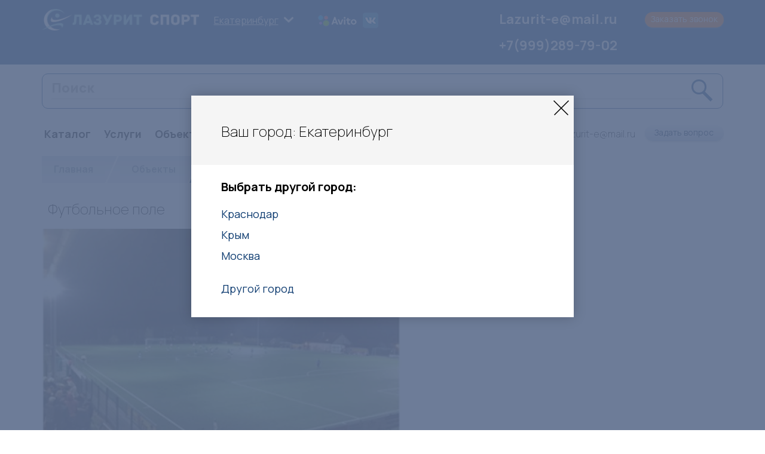

--- FILE ---
content_type: text/html; charset=UTF-8
request_url: https://ekb.lazurit-sport.ru/futbolnoe_pole
body_size: 9074
content:
<!DOCTYPE html>
<html lang="ru">
<head>
    <meta charset="utf-8">
    <meta http-equiv="X-UA-Compatible" content="IE=edge">
    <meta name="viewport" content="width=device-width, initial-scale=1">
   <meta name="author" content="llc POS Holding" />
	<meta name="generator" content="IPOS CMS" />

    <title>Футбольное поле</title>
	<meta name="description" content="Футбольное поле" />
	<meta name="keywords" content="Футбольное поле" />
	
	<script src="https://api-maps.yandex.ru/2.1/?lang=ru_RU" type="text/javascript"></script>
	
	<link href="https://fonts.googleapis.com/css?family=Merriweather:400,700&amp;subset=cyrillic" rel="stylesheet">
	<link href="https://fonts.googleapis.com/css?family=PT+Sans:400,400i,700,700i&amp;subset=cyrillic" rel="stylesheet">
	
    <link href="/css/bootstrap.css" rel="stylesheet">
	<link href="/css/font-awesome.min.css" rel="stylesheet">
	<link href="/css/jquery.fancybox.css" rel="stylesheet">
	<link href="/css/jquery.bxslider.css" rel="stylesheet">
	<link href="/css/material-kit.css" rel="stylesheet">
	<link href="/css/jquery-ui.css" rel="stylesheet">
	<link href="/css/owl.carousel.css" rel="stylesheet">
	<link href="/css/init.css" rel="stylesheet">
	<link href="/css/style.css?v=20220727" rel="stylesheet">
	<meta name="grecaptcha-site-key" content="6LeXCMUUAAAAAEGRsUMdo9IFEESi2pR0q31l-Ddw">
    <!-- HTML5 Shim and Respond.js IE8 support of HTML5 elements and media queries -->
    <!-- WARNING: Respond.js doesn't work if you view the page via file:// -->
    <!--[if lt IE 9]>
        <script src="https://oss.maxcdn.com/libs/html5shiv/3.7.0/html5shiv.js"></script>
        <script src="https://oss.maxcdn.com/libs/respond.js/1.4.2/respond.min.js"></script>
    <![endif]-->
	<script src="https://www.google.com/recaptcha/api.js?render=6LeXCMUUAAAAAEGRsUMdo9IFEESi2pR0q31l-Ddw"></script>
	<!-- jQuery Version 1.11.1 -->
    <script src="https://ajax.googleapis.com/ajax/libs/jquery/1.11.2/jquery.min.js"></script>
	<!-- Bootstrap Core JavaScript -->
    <script src="/js/bootstrap.js"></script>
	<script src="/js/jquery.bxslider.js"></script>
	<script src="/js/jquery.fancybox.js"></script>
	<script src="/js/material.min.js"></script>
	<script src="/js/material-kit.js"></script>
	<script src="/js/jquery-ui.js"></script>
	<script src="/js/owl.carousel.js"></script>
	<script src="/js/jquery.maskedinput.js"></script>
	<script src="/js/scripts.js?v=20191128"></script>
</head>
<body>
	<div class='bg-blue'>
		<div class='container'>
			<div class='row'>
				<div class='col-md-3 col-sm-4 pt15 pb15'>
					<a href='/'><img src='/site_img/logo.png' class='img-responsive'></a>
				</div>
				<div class='col-md-5 col-sm-8 pt10 pb10 font clearfix'>
					<div class='pull-left'>
						<select class='change-city'>			<option  value='1' data-href="http://lazurit-sport.ru/futbolnoe_pole">Краснодар</option>			<option  value='19' data-href="http://krim.lazurit-sport.ru/futbolnoe_pole">Крым</option>			<option selected value='20' data-href="http://ekb.lazurit-sport.ru/futbolnoe_pole">Екатеринбург</option>			<option  value='21' data-href="http://msk.lazurit-sport.ru/futbolnoe_pole">Москва</option>	</select>					</div>
					<div class='pull-left pt11'>
						<span class='city-contact ml20 color-white'></span>
					</div>
					
                    <div class='header-social'>
                    <a href="https://www.avito.ru/user/1df8bcfa00fc5111b012808b7508d153/profile" rel="nofollow" target="_blank"><img src="/images/avito-1.png"></a>
                    <a href="https://vk.com/lazuritsportt" rel="nofollow" target="_blank"><img src="/images/vk-1.png"></a>
                    </div>
					
				</div>
				<div class='col-md-4 col-sm-12 pt10 clearfix'>
					<div class='row'>
						<div class='col-md-7 col-sm-4 pr0 pl0' style='line-height: 2;'>
							<p class='color-white fs22 mb0 font city-phone'><a href='tel:+79992897902'>Lazurit-e@mail.ru  +7(999)289-79-02 </a></p>
							<p class='fs12 color-blue'>
	</p>
						</div>
						<div class='col-md-5 col-sm-3'>
							<a href='#call_me' class='btn btn-orange cd-popup-trigger' onclick='yaCounter21846835.reachGoal("zakazat_zvonok");'>Заказать звонок</a>
						</div>
					</div>
				</div>
			</div>
		</div>
	</div>
	<div class='container'>
		<div class='row'>
			<div class="col-md-12 pt15 pb5">
                <div class="form-group search-form is-empty">
					<form action="/catalog/search" class="header__search-form search" method="post">
						<input type="text" value="" required="" placeholder="Поиск" class="form-control" name="search">
						<a class="lupa"></a>
					</form>
				</div>
            </div>
			<div class='col-md-7 cl-effect-21 pt15 pb5'>
				<ul class='list-inline menu1 font fs18'>
				<li>
				<a href="https://ekb.lazurit-sport.ru/catalog" class="">Каталог</a>
									<div class='menu-popup'>
												<div class='col-sm-6'>
							<ul class='list-unstyled'>
																<li><a href='https://ekb.lazurit-sport.ru/catalog/oborudovanie-dlya-vorkauta'>ВОРКАУТ</a></li>
																<li><a href='https://ekb.lazurit-sport.ru/catalog/padel-korty'>Падел-корт</a></li>
																<li><a href='https://ekb.lazurit-sport.ru/catalog/sportivnye-ulichnye-trenazhery'>Спортивные уличные тренажеры и навесы</a></li>
																<li><a href='https://ekb.lazurit-sport.ru/catalog/detskoe-sportivnoe-oborudovanie'>Спортивное оборудование</a></li>
																<li><a href='https://ekb.lazurit-sport.ru/catalog/sportivnie_pokritiya'>Спортивные покрытия</a></li>
														</ul>
						</div>
						<div class='col-sm-6'>
							<ul class='list-unstyled'>
																<li><a href='https://ekb.lazurit-sport.ru/catalog/detskie-igrovye-ploshadki'>Детские игровые площадки</a></li>
																<li><a href='https://ekb.lazurit-sport.ru/catalog/sportinventar'>Спортинвентарь</a></li>
																<li><a href='https://ekb.lazurit-sport.ru/catalog/gotovye-proekty-gto'>Готовые проекты площадок  для подготовки и сдачи  норм ГТО</a></li>
																<li><a href='https://ekb.lazurit-sport.ru/catalog/sports_facilities'>Оборудование спортивных  сооружений</a></li>
																<li><a href='https://ekb.lazurit-sport.ru/catalog/blagoustroistvo'>Благоустройство</a></li>
														</ul>
						</div>
					</div>
							</li>
				<li>
				<a href="https://ekb.lazurit-sport.ru/uslugi" class="">Услуги</a>
							</li>
				<li>
				<a href="https://ekb.lazurit-sport.ru/objects" class="">Объекты</a>
							</li>
				<li>
				<a href="https://ekb.lazurit-sport.ru/statii" class="">Статьи</a>
							</li>
				<li>
				<a href="https://ekb.lazurit-sport.ru/diplomy" class="">Дипломы</a>
							</li>
				<li>
				<a href="https://ekb.lazurit-sport.ru/contacts" class="">Контакты</a>
							</li>
	</ul>			</div>
			<div class='col-md-5 pb15'>
				<div class='row'>
					<div class='col-sm-3 col-xs-4 font fs18 pt15 nopt15'>
						
						</div>
					<div class='col-sm-5 col-xs-8 pr0 pt25 text-right font pt10sm'>
						Lazurit-e@mail.ru					</div>
					<div class='col-sm-4 pt13 nopt15'>
						<a href='#call_me' class='btn btn-blue cd-popup-trigger' onclick='yaCounter21846835.reachGoal("zadat_vopros");'>Задать вопрос</a>
					</div>
				</div>
			</div>
		</div>
		
	</div>
	
			<div class='container'>
			
						<div class='breads clearfix mb20' itemscope="" itemtype="http://schema.org/BreadcrumbList">
	<div data-href='/' class='main' style='z-index:1;' itemscope="" itemprop="itemListElement" itemtype="http://schema.org/ListItem"><a itemprop="item" href='/'><span itemprop="name">Главная</span><meta itemprop="position" content="1"></a></div>
					<div data-href='objects' style='z-index:2;' itemscope="" itemprop="itemListElement" itemtype="http://schema.org/ListItem">
					<a itemprop="item" href='objects'><span itemprop="name">Объекты</span><meta itemprop="position" content="2"></a>
											<ul class='popup list-unstyled'>
															<li><a href='https://ekb.lazurit-sport.ru/sportivnye_ploshhadki_v_gkerch'>Спортивные площадки в г.Керчь</a></li>
															<li><a href='https://ekb.lazurit-sport.ru/sportivnye_ploshhadki_v_glabinske'>Спортивные площадки в г.Лабинске</a></li>
															<li><a href='https://ekb.lazurit-sport.ru/g_labinsk_ulmira_2117'>г. Лабинск ул.Мира №211/7</a></li>
															<li><a href='https://ekb.lazurit-sport.ru/fk_krasnodar_ul_korenovskaya'>ФК Краснодар, ул. Кореновская</a></li>
															<li><a href='https://ekb.lazurit-sport.ru/xokkejnyj_kort_gekaterinburg'>Хоккейный корт, г.Екатеринбург</a></li>
															<li><a href='https://ekb.lazurit-sport.ru/pokrytie_iz_rezinovoj_kroshki'>Покрытие из резиновой крошки</a></li>
															<li><a href='https://ekb.lazurit-sport.ru/futbolnoe_pole'>Футбольное поле</a></li>
															<li><a href='https://ekb.lazurit-sport.ru/tennistnyj_kort'>Теннистный корт</a></li>
															<li><a href='https://ekb.lazurit-sport.ru/zapravochnaya_stanciya'>Заправочная станция</a></li>
															<li><a href='https://ekb.lazurit-sport.ru/morskoj_kort'>Морской порт</a></li>
															<li><a href='https://ekb.lazurit-sport.ru/sklad'>Склад</a></li>
															<li><a href='https://ekb.lazurit-sport.ru/igrovoj_kompleks_v_g_korenovsk'>Игровой комплекс в г. Кореновск</a></li>
															<li><a href='https://ekb.lazurit-sport.ru/padel_kort_g_krasnodar'>Падел корт г. Краснодар</a></li>
															<li><a href='https://ekb.lazurit-sport.ru/gimnaziya_erudit_g_krasnodar'>Гимназия Эрудит, г. Краснодар</a></li>
															<li><a href='https://ekb.lazurit-sport.ru/g_krasnodar_ul_sokolova'>г. Краснодар, ул. Соколова</a></li>
															<li><a href='https://ekb.lazurit-sport.ru/maou_srednyaya_obshheobrazovatelnaya_shkola__15_p_reftinskij_sverdlovskoj_oblasti'>МАОУ «Средняя общеобразовательная школа № 15» п. Рефтинский Свердловской области</a></li>
															<li><a href='https://ekb.lazurit-sport.ru/maou_verxnedubrovskaya_srednyaya_obshheobrazovatelnaya_shkola_rp_verxnee_dubrovo_sverdlovskoj_oblasti'>МАОУ «Верхнедубровская средняя общеобразовательная школа» р.п. Верхнее Дуброво Свердловской области</a></li>
															<li><a href='https://ekb.lazurit-sport.ru/maou_srednyaya_obshheobrazovatelnaya_shkola__6_preftinskij_sverdlovskoj_oblasti'>МАОУ «Средняя общеобразовательная школа № 6» п.Рефтинский Свердловской области</a></li>
															<li><a href='https://ekb.lazurit-sport.ru/mau_fizkulturno-ozdorovitelnyj_kompleks_chkalovskij'>МАУ «Физкультурно-оздоровительный комплекс «Чкаловский»</a></li>
															<li><a href='https://ekb.lazurit-sport.ru/mku_sluzhba_zakazchika_oktyabrskogo_rajona_goroda_ekaterinburga'>МКУ «Служба заказчика Октябрьского района города Екатеринбурга»</a></li>
															<li><a href='https://ekb.lazurit-sport.ru/voinskaya_chast_uchebnogo_spasatelnogo_centra_uralskogo_regionalnogo_centra_mchs_rossii'>Воинская часть учебного спасательного центра Уральского регионального центра МЧС России</a></li>
															<li><a href='https://ekb.lazurit-sport.ru/mkr_akademicheskij_d_5_d_6_d_7'>мкр. Академический д. 5, д. 6, д. 7</a></li>
															<li><a href='https://ekb.lazurit-sport.ru/osnashhenie_i_blagoustrojstvo_territorii_mbou_licej__88'>Оснащение и благоустройство территории МБОУ Лицей № 88</a></li>
															<li><a href='https://ekb.lazurit-sport.ru/dlya_maou_sosh_56__gorod_artemovskij_sverdlovskoj_oblasti'>Для МАОУ СОШ №56 – город Артемовский Свердловской области</a></li>
															<li><a href='https://ekb.lazurit-sport.ru/ploshhadka_dlya_workout_v_chelyabinske_-_samaya_bolshaya_v_mire'>Площадка для Workout в Челябинске - самая большая в мире!</a></li>
															<li><a href='https://ekb.lazurit-sport.ru/_futbolnoe_pole_g_artemovskij_shkola__56'> Футбольное поле г. Артемовский школа № 56</a></li>
															<li><a href='https://ekb.lazurit-sport.ru/rekonstrukcii_stadiona_shkoly_208'>Реконструкции стадиона школы №208</a></li>
															<li><a href='https://ekb.lazurit-sport.ru/pos_nagornyj_chelyabinskoj_oblasti'>пос. Нагорный, Челябинской области</a></li>
															<li><a href='https://ekb.lazurit-sport.ru/sdyusshor_yunost'>СДЮСШОР "Юность"</a></li>
															<li><a href='https://ekb.lazurit-sport.ru/dvorovaya_territoriya_ul_stachek_59'>Дворовая территория. Ул. Стачек 59.</a></li>
															<li><a href='https://ekb.lazurit-sport.ru/dvorovaya_territoriya_ul_pervomajskaya_82'>Дворовая территория ул. Первомайская 82</a></li>
															<li><a href='https://ekb.lazurit-sport.ru/dvorovaya_territoriya_chastnyj_dom_mkr_ximmash'>Дворовая территория. Частный дом, мкр. Химмаш.</a></li>
															<li><a href='https://ekb.lazurit-sport.ru/dvorovaya_territoriya_ul_sofi_perovskoj_115'>Дворовая территория. Ул. Софьи Перовской 115</a></li>
															<li><a href='https://ekb.lazurit-sport.ru/sportivnaya_ploshhadka_m_zhukova_13_g_ekaterinburg'>Спортивная площадка. М. Жукова 13, г. Екатеринбург</a></li>
															<li><a href='https://ekb.lazurit-sport.ru/sportivnaya_ploshhadka_v_konno-sportivnom_klube_belaya_loshad'>Спортивная площадка в конно-спортивном клубе «Белая Лошадь»</a></li>
															<li><a href='https://ekb.lazurit-sport.ru/detskaya_ploshhadka_g_nizhnij_tagil'>Детская площадка. г. Нижний Тагил</a></li>
															<li><a href='https://ekb.lazurit-sport.ru/fok_zheleznodorozhnyj_g_ekaterinburg'>ФОК Железнодорожный, г. Екатеринбург</a></li>
															<li><a href='https://ekb.lazurit-sport.ru/konno-sportivnyj_klub_belaya_loshad'>Конно-спортивный клуб "Белая Лошадь"</a></li>
															<li><a href='https://ekb.lazurit-sport.ru/ustanovlena_xokkejnaya_korobka_dlya_fok_chkalovskij'>Установлена хоккейная коробка для ФОК Чкаловский</a></li>
															<li><a href='https://ekb.lazurit-sport.ru/sportivnaya_ploshhadka_dlya_zanyatij_vorkautom_v_detskom_lagere__lesnaya_skazka__g_verxnyaya_salda'>Спортивная площадка для занятий воркаутом в детском лагере  "Лесная сказка"  г. Верхняя Салда</a></li>
													</ul>
									</div>
					<span class='last' style='z-index:3;'><span>Футбольное поле</span></span>
	</div>										<h1 class='pb10'>Футбольное поле</h1>
	<div class='row'>
		<div class='col-sm-12'>
							<div class='row'>
					<div class='col-sm-8 pb20'>
														<a href='/dir_images/gallery_file_198_l.jpg' class='zoom main_image ' id='data-image-1' rel='g1'><img src='/dir_images/602x347/gallery_file_198_l.jpg' class='img-responsive'></a>
											
					</div>
					<div class='col-sm-4 pb20'>
														<p class="col-xs-3 col-sm-4"><a href='#data-image-1' class='small-img active'><img src='/dir_images/100x77/gallery_file_198_l.jpg' class='img-responsive'></a></p>
											</div>
				</div>
					</div>
			</div>
</div>
<div class='bg-lightblue2'>
	<div class='container'>
		<h2 class='font fs24 pb10 mt0'>Посмотрите другие объекты</h2>	
		<div class='row'>				<div class='col-sm-6 pb10 relative'>
					<div class='catalog2-container objects fs18'>
						<div class="card-carousel">
							<div id="carousel1" class="carousel slide" data-ride="carousel">
								<div class="carousel slide" data-ride="carousel">
									<div class="carousel-inner">
																						<div class="item active">
													<img src='/dir_images/555x281/gallery_file_138_l.jpg' class='img-responsive'>
												</div>
																						<div class="item ">
													<img src='/dir_images/555x281/gallery_file_139_l.jpg' class='img-responsive'>
												</div>
																						<div class="item ">
													<img src='/dir_images/555x281/gallery_file_140_l.jpg' class='img-responsive'>
												</div>
																						<div class="item ">
													<img src='/dir_images/555x281/gallery_file_141_l.jpg' class='img-responsive'>
												</div>
																			</div>

									<a class="left carousel-control" href="#carousel1" data-slide="prev">
										<i class="material-icons">keyboard_arrow_left</i>
									</a>
									<a class="right carousel-control" href="#carousel1" data-slide="next">
										<i class="material-icons">keyboard_arrow_right</i>
									</a>
								</div>
							</div>
						</div>
						<div class='catalog2'><a href='https://ekb.lazurit-sport.ru/sportivnye_ploshhadki_v_gkerch'>Спортивные площадки в г.Керчь</a></div>
					</div>
				</div>
						<div class='col-sm-6 pb10 relative'>
					<div class='catalog2-container objects fs18'>
						<div class="card-carousel">
							<div id="carousel2" class="carousel slide" data-ride="carousel">
								<div class="carousel slide" data-ride="carousel">
									<div class="carousel-inner">
																						<div class="item active">
													<img src='/dir_images/555x281/gallery_file_142_l.jpg' class='img-responsive'>
												</div>
																						<div class="item ">
													<img src='/dir_images/555x281/gallery_file_143_l.jpg' class='img-responsive'>
												</div>
																						<div class="item ">
													<img src='/dir_images/555x281/gallery_file_144_l.jpg' class='img-responsive'>
												</div>
																						<div class="item ">
													<img src='/dir_images/555x281/gallery_file_145_l.jpg' class='img-responsive'>
												</div>
																						<div class="item ">
													<img src='/dir_images/555x281/gallery_file_146_l.jpg' class='img-responsive'>
												</div>
																						<div class="item ">
													<img src='/dir_images/555x281/gallery_file_147_l.jpg' class='img-responsive'>
												</div>
																			</div>

									<a class="left carousel-control" href="#carousel2" data-slide="prev">
										<i class="material-icons">keyboard_arrow_left</i>
									</a>
									<a class="right carousel-control" href="#carousel2" data-slide="next">
										<i class="material-icons">keyboard_arrow_right</i>
									</a>
								</div>
							</div>
						</div>
						<div class='catalog2'><a href='https://ekb.lazurit-sport.ru/sportivnye_ploshhadki_v_glabinske'>Спортивные площадки в г.Лабинске</a></div>
					</div>
				</div>
		</div>	</div>
</div>
<div>					</div>
		
	<div class='bg-darkblue'>
		<div class='container'>
			<div class='row'>
				<div class='col-md-7 cl-effect-21 pt15 pb5'>
					<noindex><ul class='list-inline menu1 font fs18'>
				<li><a href="https://ekb.lazurit-sport.ru/catalog" class="">Каталог</a></li>
				<li><a href="https://ekb.lazurit-sport.ru/uslugi" class="">Услуги</a></li>
				<li><a href="https://ekb.lazurit-sport.ru/objects" class="">Объекты</a></li>
				<li><a href="https://ekb.lazurit-sport.ru/statii" class="">Статьи</a></li>
				<li><a href="https://ekb.lazurit-sport.ru/diplomy" class="">Дипломы</a></li>
				<li><a href="https://ekb.lazurit-sport.ru/contacts" class="">Контакты</a></li>
	</ul></noindex>
				</div>
				<div class='col-md-5 pt15 pb5'>
					<div class='row'>
						<div class='col-sm-7' style='line-height: 2;'>
							<p class='color-white fs24 mb0 font city-phone'><a href='tel:+79992897902'>Lazurit-e@mail.ru  +7(999)289-79-02 </a></p>
							<p class='fs13 color-blue'>
	</p>
						</div>
						<div class='col-sm-5'>
							<a href='#call_me' class='btn btn-orange cd-popup-trigger' onclick='yaCounter21846835.reachGoal("zakazat_zvonok");'>Заказать звонок</a>
						</div>
					</div>
				</div>
			</div>
		</div>
	</div>
	<div class='bg-blue2'>
		<div class='container'>
			<div class='row color-blue'>
				<div class='col-sm-2 font fs18 pt15'>
					
					</div>
				<div class='col-sm-5 pt13 pb10 font clearfix'>
					<div class='pull-left'>
						<select class='change-city'>			<option  value='1' data-href="http://lazurit-sport.ru/futbolnoe_pole">Краснодар</option>			<option  value='19' data-href="http://krim.lazurit-sport.ru/futbolnoe_pole">Крым</option>			<option selected value='20' data-href="http://ekb.lazurit-sport.ru/futbolnoe_pole">Екатеринбург</option>			<option  value='21' data-href="http://msk.lazurit-sport.ru/futbolnoe_pole">Москва</option>	</select>					</div>
					<div class='pull-left pt13 fs18'>
						<span class='city-contact ml20'></span>
					</div>
				</div>
				<div class="col-sm-3 pr0 pt25 text-right font fs18">
					E-mail: Lazurit-e@mail.ru				</div>
				<div class="col-sm-2 pt13">
					<a href="#call_me" class="btn btn-blue cd-popup-trigger" onclick='yaCounter21846835.reachGoal("zadat_vopros");'>Задать вопрос</a>
				</div>
			</div>
			
			<div class='row'>
				<div class='col-sm-8 pt10 pb10'>
					<p class='color-blue font fs18'>Каталог</p>
					<noindex>
					<div class='row menu2'>
						<div class='col-sm-6'>
	<ul class='list-unstyled'>
				<li><a href='https://ekb.lazurit-sport.ru/catalog/oborudovanie-dlya-vorkauta'>ВОРКАУТ</a></li>
				<li><a href='https://ekb.lazurit-sport.ru/catalog/padel-korty'>Падел-корт</a></li>
				<li><a href='https://ekb.lazurit-sport.ru/catalog/sportivnye-ulichnye-trenazhery'>Спортивные уличные тренажеры и навесы</a></li>
				<li><a href='https://ekb.lazurit-sport.ru/catalog/detskoe-sportivnoe-oborudovanie'>Спортивное оборудование</a></li>
				<li><a href='https://ekb.lazurit-sport.ru/catalog/sportivnie_pokritiya'>Спортивные покрытия</a></li>
		</ul>
</div>
<div class='col-sm-6'>
	<ul class='list-unstyled'>
				<li><a href='https://ekb.lazurit-sport.ru/catalog/detskie-igrovye-ploshadki'>Детские игровые площадки</a></li>
				<li><a href='https://ekb.lazurit-sport.ru/catalog/sportinventar'>Спортинвентарь</a></li>
				<li><a href='https://ekb.lazurit-sport.ru/catalog/gotovye-proekty-gto'>Готовые проекты площадок  для подготовки и сдачи  норм ГТО</a></li>
				<li><a href='https://ekb.lazurit-sport.ru/catalog/sports_facilities'>Оборудование спортивных  сооружений</a></li>
				<li><a href='https://ekb.lazurit-sport.ru/catalog/blagoustroistvo'>Благоустройство</a></li>
		</ul>
</div>					</div>
					</noindex>
                    <div class="header-social-footer">
                    <a href="https://www.avito.ru/user/1df8bcfa00fc5111b012808b7508d153/profile" rel="nofollow" target="_blank"><img src="/images/avito-1.png"></a>
                    <a href="https://vk.com/lazuritsportt" rel="nofollow" target="_blank"><img src="/images/vk-1.png"></a>
                    </div>
				</div>
				<div class='col-sm-4 pt10 pb10'>
					<div class='border-white'>
						<p>
							<a href="https://ekb.lazurit-sport.ru/statii" class="btn btn-blue2">Статьи</a>&nbsp;
							<a href="https://ekb.lazurit-sport.ru/news" class='color-white font'>Новости нашей компании</a>
						</p>
						
							<p class='color-white mb0 fs14'>31.05.2016</p>
	<p class='mb5'><a href='https://ekb.lazurit-sport.ru/63' class='underline font'>Специальные цены на искусственную траву и резиновую плитку</a></p>
	<div class='color-white pb5 fs14'>
			</div>
	<p class='color-white mb0 fs14'>30.10.2015</p>
	<p class='mb5'><a href='https://ekb.lazurit-sport.ru/62' class='underline font'>Компания Лазурит - новый номер телефона в Краснодаре</a></p>
	<div class='color-white pb5 fs14'>
			</div>
						
						
						<p class='text-center'><a href='https://ekb.lazurit-sport.ru/news' class='underline'>Все новости</a></p>						
					</div>
				</div>
			</div>
			
			<div class='row color-blue fs14 pt10'>
				<div class='col-sm-8'>
					<div class="block_show_one">
	<p>
	Горки, качели, беседки, карусели, песочницы, корты, детские площадки, игровые комплексы, спортивные покрытия, искусственная трава, воздухоопорные сооружения, газонные ограждения</p>
</div>					
				</div>
				<div class='col-sm-4'>
					<p>
						<a href='http://1pos.ru' target='_blank' class='ipos'></a>
						Разработка и продвижение сайта
					</p>
					<p class="text-right" style="margin-right: 65px;"><a href="/politika_konfidencialnosti">Политика конфиденциальности</a></p>					
				</div>
			</div>
		</div>
	</div>
	
	
	<div class="cd-popup" role="alert" id='call_me'>
		<div class="cd-popup-container">
			<div class='bg-form'>
				<p class='fs24 font'>Появились вопросы?</p>
				<p>Оставьте контактные данные и наш специалист вам перезвонит</p>
				<form action='#' method='post' class='ajax'>
					<input type="hidden" name="recaptcha" value="">
					<div class='row'>
						<div class='col-sm-6 pt10'>
							<input type="text" value="" required placeholder="Имя*" class="form-control" name='name'>
							<input type="text" value="" required placeholder="Контактный номер*" class="form-control phone-class" name='phone'>
							<input type="email" value="" required placeholder="E-mail*" class="form-control" name='email'>
						</div>
						<div class='col-sm-6'>
							<textarea name='text' placeholder='Сообщение'></textarea>
						</div>
					</div>
					<p>
						<input type='checkbox' required checked name='agree'> Нажав на кнопку “Отправить”, я даю <a href='https://ekb.lazurit-sport.ru/personal_data' target='_blank'>согласие</a> на обработку персональных данных
					</p>
					<p class='text-center'>
						<input type='submit' class='btn btn-orange' value='Отправить'>
						<input type='hidden' name='form_type' value='Всплывающая форма обратной связи'>
						<input type='hidden' name='url' value='https://ekb.lazurit-sport.ru/futbolnoe_pole'>
					</p>
				</form>
			</div>
			<a href="#0" class="cd-popup-close img-replace"><img src='/site_img/x.png'></a>
		</div>
	</div>
	<div class="cd-popup" role="alert" id='order_item'>
		<div class="cd-popup-container">
			<noindex>
				<div class='bg-form'>
					<p class='fs24 font'>Оставить заявку</p>
					<div class='row'>
						<div class='col-sm-8 pb20'>
							<a href='#' class='popup-item-name color-black underline'></a>
						</div>
						<div class='col-sm-4 bold font fs18 text-right pb20'>
							<span class='popup-item-price'></span>
						</div>
					</div>
					<form action='#' method='post' class='ajax'>
						<input type="hidden" name="recaptcha" value="">
						<div class='row'>
							<div class='col-sm-6 pt10'>
								<input type="text" value="" required placeholder="Имя*" class="form-control" name='name'>
								<input type="text" value="" required placeholder="Контактный номер*" class="form-control phone-class" name='phone'>
								<input type="email" value="" required placeholder="E-mail*" class="form-control" name='email'>
							</div>
							<div class='col-sm-6'>
								<textarea name='text' placeholder='Сообщение'></textarea>
							</div>
						</div>
						<p>
							<input type='checkbox' required checked name='agree'> Нажав на кнопку “Отправить”, я даю <a href='https://ekb.lazurit-sport.ru/personal_data' target='_blank'>согласие</a> на обработку персональных данных
						</p>
						<p class='text-center'>
							<input type='submit' class='btn btn-orange' value='Отправить'  onclick='yaCounter21846835.reachGoal("otpravit");'>
							<input type='hidden' name='form_type' value='Всплывающая форма заявки товара'>
							<input type='hidden' name='url' value='https://ekb.lazurit-sport.ru/futbolnoe_pole'>
							<input type='hidden' name='item_name' class='popup-item-name' value=''>
						</p>
					</form>
				</div>
				<a href="#0" class="cd-popup-close img-replace"><img src='/site_img/x.png'></a>
			</noindex>
		</div>
	</div>
	<div class="cd-popup" role="alert" id='order_service'>
		<div class="cd-popup-container">
			<div class='bg-form'>
				<p class='fs24 font'>Заказать услугу</p>
				<p>Оставьте контактные данные, и наш специалист вам перезвонит</p>
				<form action='#' method='post' class='ajax'>
					<input type="hidden" name="recaptcha" value="">
					<div class='row'>
						<div class='col-sm-6 pt10'>
							<input type="text" value="" required placeholder="Имя*" class="form-control" name='name'>
							<input type="text" value="" required placeholder="Контактный номер*" class="form-control phone-class" name='phone'>
							<input type="email" value="" required placeholder="E-mail*" class="form-control" name='email'>
						</div>
						<div class='col-sm-6'>
							<textarea name='text' placeholder='Сообщение'></textarea>
						</div>
					</div>
					<p>
						<input type='checkbox' required checked name='agree'> Нажав на кнопку “Отправить”, я даю <a href='https://ekb.lazurit-sport.ru/personal_data' target='_blank'>согласие</a> на обработку персональных данных
					</p>
					<p class='text-center'>
						<input type='submit' class='btn btn-orange' value='Отправить'>
						<input type='hidden' name='form_type' value='Всплывающая форма заявки услуги'>
						<input type='hidden' name='url' value='https://ekb.lazurit-sport.ru/futbolnoe_pole'>
						<input type='hidden' name='item_name' class='popup-service-name' value=''>
					</p>
				</form>
			</div>
			<a href="#0" class="cd-popup-close img-replace"><img src='/site_img/x.png'></a>
		</div>
	</div>
	
	<div class="cd-popup" role="alert" id='success'>
		<div class="cd-popup-container">
			<div class='bg-form'>
				<p class='fs24 font'>Форма отправлена!</p>
				<p>Наш специалист вам перезвонит</p>
			</div>
			<a href="#0" class="cd-popup-close img-replace"><img src='/site_img/x.png'></a>
		</div>
	</div>
	
	<div class="cd-popup" role="alert" id='city-choose'>
		<div class="cd-popup-container">
			<div class='bg-form-title'>Ваш город: Екатеринбург</div>
			<div class='bg-form-citys'>
				<p class='mb20'><b>Выбрать другой город:</b></p>
											<p><a href='https://lazurit-sport.ru/futbolnoe_pole'>Краснодар</a></p>
											<p><a href='https://krim.lazurit-sport.ru/futbolnoe_pole'>Крым</a></p>
											<p><a href='https://msk.lazurit-sport.ru/futbolnoe_pole'>Москва</a></p>
								<p class='pt20'><a href='https://lazurit-sport.ru/futbolnoe_pole'>Другой город</a></p>
			</div>
			<a href="#0" class="cd-popup-close img-replace"><img src='/site_img/x.png'></a>			
		</div>
	</div>
	
			<script>
			$(document).ready(function(){
				$('#city-choose').addClass('is-visible');
				
				$('.cd-popup#city-choose').on('click', function(event) {
					if ($(event.target).is('.cd-popup-close') || $(event.target).is('.cd-popup-close img') || $(event.target).is('.cd-popup')) {
						set_wasclicked();					
						return false;
					}
				});
				
				$('.cd-popup#city-choose p a').on('click', function(event) {
					var $a=$(this);
					$.ajax({
						url: "/main/set_wasclicked",
						type:   'POST',
						success: function(result){
							location.href=$a.attr('href');
						}
					});
				});
			});
			
			function set_wasclicked(){
				$.ajax({
					url: "/main/set_wasclicked",
					type:   'POST',
					success: function(result){
						$('#city-choose').removeClass('is-visible');
						    (function (d, w, c) {
        (w[c] = w[c] || []).push(function() {
            try {
                w.yaCounter21846835 = new Ya.Metrika({
                    id:21846835,
                    clickmap:true,
                    trackLinks:true,
                    accurateTrackBounce:true,
                    webvisor:true
                });
            } catch(e) { }
        });

        var n = d.getElementsByTagName("script")[0],
            s = d.createElement("script"),
            f = function () { n.parentNode.insertBefore(s, n); };
        s.type = "text/javascript";
        s.async = true;
        s.src = "https://mc.yandex.ru/metrika/watch.js";

        if (w.opera == "[object Opera]") {
            d.addEventListener("DOMContentLoaded", f, false);
        } else { f(); }
    })(document, window, "yandex_metrika_callbacks");
					}
				});
			}
		</script>
		
	
<!--LiveInternet counter--><script type="text/javascript">
document.write("<a href='//www.liveinternet.ru/click' "+
"target=_blank><img src='//counter.yadro.ru/hit?t44.6;r"+
escape(document.referrer)+((typeof(screen)=="undefined")?"":
";s"+screen.width+"*"+screen.height+"*"+(screen.colorDepth?
screen.colorDepth:screen.pixelDepth))+";u"+escape(document.URL)+
";"+Math.random()+
"' alt='' title='LiveInternet' "+
"border='0' width='31' height='31'><\/a>")
</script><!--/LiveInternet-->

<!-- BEGIN JIVOSITE CODE {literal} -->
<script type='text/javascript'>
(function(){ var widget_id = 'EvEGckiG6l';var d=document;var w=window;function l(){
var s = document.createElement('script'); s.type = 'text/javascript'; s.async = true; s.src = '//code.jivosite.com/script/widget/'+widget_id; var ss = document.getElementsByTagName('script')[0]; ss.parentNode.insertBefore(s, ss);}if(d.readyState=='complete'){l();}else{if(w.attachEvent){w.attachEvent('onload',l);}else{w.addEventListener('load',l,false);}}})();</script>
<!-- {/literal} END JIVOSITE CODE -->
<script>
  (function(i,s,o,g,r,a,m){i['GoogleAnalyticsObject']=r;i[r]=i[r]||function(){
  (i[r].q=i[r].q||[]).push(arguments)},i[r].l=1*new Date();a=s.createElement(o),
  m=s.getElementsByTagName(o)[0];a.async=1;a.src=g;m.parentNode.insertBefore(a,m)
  })(window,document,'script','https://www.google-analytics.com/analytics.js','ga');

  ga('create', 'UA-98461861-1', 'auto');
  ga('send', 'pageview');

</script>

<!-- Top100 (Kraken) Counter -->
<script>
    (function (w, d, c) {
    (w[c] = w[c] || []).push(function() {
        var options = {
            project: 4478574
        };
        try {
            w.top100Counter = new top100(options);
        } catch(e) { }
    });
    var n = d.getElementsByTagName("script")[0],
    s = d.createElement("script"),
    f = function () { n.parentNode.insertBefore(s, n); };
    s.type = "text/javascript";
    s.async = true;
    s.src =
    (d.location.protocol == "https:" ? "https:" : "http:") +
    "//st.top100.ru/top100/top100.js";

    if (w.opera == "[object Opera]") {
    d.addEventListener("DOMContentLoaded", f, false);
} else { f(); }
})(window, document, "_top100q");
</script>
<noscript>
  <img src="//counter.rambler.ru/top100.cnt?pid=4478574" alt="Топ-100" />
</noscript>
<!-- END Top100 (Kraken) Counter -->
<!-- Rating@Mail.ru counter -->
<script type="text/javascript">
var _tmr = window._tmr || (window._tmr = []);
_tmr.push({id: "1794720", type: "pageView", start: (new Date()).getTime()});
(function (d, w, id) {
  if (d.getElementById(id)) return;
  var ts = d.createElement("script"); ts.type = "text/javascript"; ts.async = true; ts.id = id;
  ts.src = (d.location.protocol == "https:" ? "https:" : "http:") + "//top-fwz1.mail.ru/js/code.js";
  var f = function () {var s = d.getElementsByTagName("script")[0]; s.parentNode.insertBefore(ts, s);};
  if (w.opera == "[object Opera]") { d.addEventListener("DOMContentLoaded", f, false); } else { f(); }
})(document, window, "topmailru-code");
</script><noscript><div>
<img src="//top-fwz1.mail.ru/counter?id=1794720;js=na" style="border:0;position:absolute;left:-9999px;" alt="" />
</div></noscript>
<!-- //Rating@Mail.ru counter -->

	
	<!--
	
<div class="cd-popup" role="alert" id='region_me'>
   <div class="cd-popup-container">
      <div class='bg-form'>
         <p class='fs24 font'>Выберите ваш регион</p>
         <div class='row fs18'>
            						
            <div class='col-sm-4 pt20'>
               <p><a href='#' data-id="1" data-href="http://lazurit-sport.ru/futbolnoe_pole" class='select-city-one fs20 color-black underline'>Краснодар</a></p>
               <p>+7 (861) 203-40-20</p>
            </div>
            						
            <div class='col-sm-4 pt20'>
               <p><a href='#' data-id="19" data-href="http://krim.lazurit-sport.ru/futbolnoe_pole" class='select-city-one fs20 color-black underline'>Крым</a></p>
               <p>+7 (978) 213-55-06</p>
            </div>
            						
            <div class='col-sm-4 pt20'>
               <p><a href='#' data-id="20" data-href="http://ekb.lazurit-sport.ru/futbolnoe_pole" class='select-city-one fs20 color-black underline'>Екатеринбург</a></p>
               <p>+7-938-416-27-25</p>
            </div>
            						
            <div class='col-sm-4 pt20'>
               <p><a href='#' data-id="21" data-href="http://msk.lazurit-sport.ru/futbolnoe_pole" class='select-city-one fs20 color-black underline'>Москва</a></p>
               <p>+7 (495) 108 39 63</p>
            </div>
            				
         </div>
      </div>
      <a href="#0" class="cd-popup-close img-replace"><img src='/site_img/x.png'></a>		
   </div>
</div>
<script>		$(document).ready(function(){			$('#region_me').addClass("is-visible");			$('.select-city-one').click(function(){				$('#region_me').removeClass("is-visible");				var $a=$(this);								$.ajax({					url: "/main/set_city",					type:   'POST',					data: {						city_id: $(this).attr('data-id')					},					success: function(result){						window.location.href = $a.attr('data-href');					}				});						return false;			});		});	</script>-->	
	
</body>
</html>

--- FILE ---
content_type: text/html; charset=utf-8
request_url: https://www.google.com/recaptcha/api2/anchor?ar=1&k=6LeXCMUUAAAAAEGRsUMdo9IFEESi2pR0q31l-Ddw&co=aHR0cHM6Ly9la2IubGF6dXJpdC1zcG9ydC5ydTo0NDM.&hl=en&v=PoyoqOPhxBO7pBk68S4YbpHZ&size=invisible&anchor-ms=20000&execute-ms=30000&cb=g91bkmxz5kii
body_size: 48616
content:
<!DOCTYPE HTML><html dir="ltr" lang="en"><head><meta http-equiv="Content-Type" content="text/html; charset=UTF-8">
<meta http-equiv="X-UA-Compatible" content="IE=edge">
<title>reCAPTCHA</title>
<style type="text/css">
/* cyrillic-ext */
@font-face {
  font-family: 'Roboto';
  font-style: normal;
  font-weight: 400;
  font-stretch: 100%;
  src: url(//fonts.gstatic.com/s/roboto/v48/KFO7CnqEu92Fr1ME7kSn66aGLdTylUAMa3GUBHMdazTgWw.woff2) format('woff2');
  unicode-range: U+0460-052F, U+1C80-1C8A, U+20B4, U+2DE0-2DFF, U+A640-A69F, U+FE2E-FE2F;
}
/* cyrillic */
@font-face {
  font-family: 'Roboto';
  font-style: normal;
  font-weight: 400;
  font-stretch: 100%;
  src: url(//fonts.gstatic.com/s/roboto/v48/KFO7CnqEu92Fr1ME7kSn66aGLdTylUAMa3iUBHMdazTgWw.woff2) format('woff2');
  unicode-range: U+0301, U+0400-045F, U+0490-0491, U+04B0-04B1, U+2116;
}
/* greek-ext */
@font-face {
  font-family: 'Roboto';
  font-style: normal;
  font-weight: 400;
  font-stretch: 100%;
  src: url(//fonts.gstatic.com/s/roboto/v48/KFO7CnqEu92Fr1ME7kSn66aGLdTylUAMa3CUBHMdazTgWw.woff2) format('woff2');
  unicode-range: U+1F00-1FFF;
}
/* greek */
@font-face {
  font-family: 'Roboto';
  font-style: normal;
  font-weight: 400;
  font-stretch: 100%;
  src: url(//fonts.gstatic.com/s/roboto/v48/KFO7CnqEu92Fr1ME7kSn66aGLdTylUAMa3-UBHMdazTgWw.woff2) format('woff2');
  unicode-range: U+0370-0377, U+037A-037F, U+0384-038A, U+038C, U+038E-03A1, U+03A3-03FF;
}
/* math */
@font-face {
  font-family: 'Roboto';
  font-style: normal;
  font-weight: 400;
  font-stretch: 100%;
  src: url(//fonts.gstatic.com/s/roboto/v48/KFO7CnqEu92Fr1ME7kSn66aGLdTylUAMawCUBHMdazTgWw.woff2) format('woff2');
  unicode-range: U+0302-0303, U+0305, U+0307-0308, U+0310, U+0312, U+0315, U+031A, U+0326-0327, U+032C, U+032F-0330, U+0332-0333, U+0338, U+033A, U+0346, U+034D, U+0391-03A1, U+03A3-03A9, U+03B1-03C9, U+03D1, U+03D5-03D6, U+03F0-03F1, U+03F4-03F5, U+2016-2017, U+2034-2038, U+203C, U+2040, U+2043, U+2047, U+2050, U+2057, U+205F, U+2070-2071, U+2074-208E, U+2090-209C, U+20D0-20DC, U+20E1, U+20E5-20EF, U+2100-2112, U+2114-2115, U+2117-2121, U+2123-214F, U+2190, U+2192, U+2194-21AE, U+21B0-21E5, U+21F1-21F2, U+21F4-2211, U+2213-2214, U+2216-22FF, U+2308-230B, U+2310, U+2319, U+231C-2321, U+2336-237A, U+237C, U+2395, U+239B-23B7, U+23D0, U+23DC-23E1, U+2474-2475, U+25AF, U+25B3, U+25B7, U+25BD, U+25C1, U+25CA, U+25CC, U+25FB, U+266D-266F, U+27C0-27FF, U+2900-2AFF, U+2B0E-2B11, U+2B30-2B4C, U+2BFE, U+3030, U+FF5B, U+FF5D, U+1D400-1D7FF, U+1EE00-1EEFF;
}
/* symbols */
@font-face {
  font-family: 'Roboto';
  font-style: normal;
  font-weight: 400;
  font-stretch: 100%;
  src: url(//fonts.gstatic.com/s/roboto/v48/KFO7CnqEu92Fr1ME7kSn66aGLdTylUAMaxKUBHMdazTgWw.woff2) format('woff2');
  unicode-range: U+0001-000C, U+000E-001F, U+007F-009F, U+20DD-20E0, U+20E2-20E4, U+2150-218F, U+2190, U+2192, U+2194-2199, U+21AF, U+21E6-21F0, U+21F3, U+2218-2219, U+2299, U+22C4-22C6, U+2300-243F, U+2440-244A, U+2460-24FF, U+25A0-27BF, U+2800-28FF, U+2921-2922, U+2981, U+29BF, U+29EB, U+2B00-2BFF, U+4DC0-4DFF, U+FFF9-FFFB, U+10140-1018E, U+10190-1019C, U+101A0, U+101D0-101FD, U+102E0-102FB, U+10E60-10E7E, U+1D2C0-1D2D3, U+1D2E0-1D37F, U+1F000-1F0FF, U+1F100-1F1AD, U+1F1E6-1F1FF, U+1F30D-1F30F, U+1F315, U+1F31C, U+1F31E, U+1F320-1F32C, U+1F336, U+1F378, U+1F37D, U+1F382, U+1F393-1F39F, U+1F3A7-1F3A8, U+1F3AC-1F3AF, U+1F3C2, U+1F3C4-1F3C6, U+1F3CA-1F3CE, U+1F3D4-1F3E0, U+1F3ED, U+1F3F1-1F3F3, U+1F3F5-1F3F7, U+1F408, U+1F415, U+1F41F, U+1F426, U+1F43F, U+1F441-1F442, U+1F444, U+1F446-1F449, U+1F44C-1F44E, U+1F453, U+1F46A, U+1F47D, U+1F4A3, U+1F4B0, U+1F4B3, U+1F4B9, U+1F4BB, U+1F4BF, U+1F4C8-1F4CB, U+1F4D6, U+1F4DA, U+1F4DF, U+1F4E3-1F4E6, U+1F4EA-1F4ED, U+1F4F7, U+1F4F9-1F4FB, U+1F4FD-1F4FE, U+1F503, U+1F507-1F50B, U+1F50D, U+1F512-1F513, U+1F53E-1F54A, U+1F54F-1F5FA, U+1F610, U+1F650-1F67F, U+1F687, U+1F68D, U+1F691, U+1F694, U+1F698, U+1F6AD, U+1F6B2, U+1F6B9-1F6BA, U+1F6BC, U+1F6C6-1F6CF, U+1F6D3-1F6D7, U+1F6E0-1F6EA, U+1F6F0-1F6F3, U+1F6F7-1F6FC, U+1F700-1F7FF, U+1F800-1F80B, U+1F810-1F847, U+1F850-1F859, U+1F860-1F887, U+1F890-1F8AD, U+1F8B0-1F8BB, U+1F8C0-1F8C1, U+1F900-1F90B, U+1F93B, U+1F946, U+1F984, U+1F996, U+1F9E9, U+1FA00-1FA6F, U+1FA70-1FA7C, U+1FA80-1FA89, U+1FA8F-1FAC6, U+1FACE-1FADC, U+1FADF-1FAE9, U+1FAF0-1FAF8, U+1FB00-1FBFF;
}
/* vietnamese */
@font-face {
  font-family: 'Roboto';
  font-style: normal;
  font-weight: 400;
  font-stretch: 100%;
  src: url(//fonts.gstatic.com/s/roboto/v48/KFO7CnqEu92Fr1ME7kSn66aGLdTylUAMa3OUBHMdazTgWw.woff2) format('woff2');
  unicode-range: U+0102-0103, U+0110-0111, U+0128-0129, U+0168-0169, U+01A0-01A1, U+01AF-01B0, U+0300-0301, U+0303-0304, U+0308-0309, U+0323, U+0329, U+1EA0-1EF9, U+20AB;
}
/* latin-ext */
@font-face {
  font-family: 'Roboto';
  font-style: normal;
  font-weight: 400;
  font-stretch: 100%;
  src: url(//fonts.gstatic.com/s/roboto/v48/KFO7CnqEu92Fr1ME7kSn66aGLdTylUAMa3KUBHMdazTgWw.woff2) format('woff2');
  unicode-range: U+0100-02BA, U+02BD-02C5, U+02C7-02CC, U+02CE-02D7, U+02DD-02FF, U+0304, U+0308, U+0329, U+1D00-1DBF, U+1E00-1E9F, U+1EF2-1EFF, U+2020, U+20A0-20AB, U+20AD-20C0, U+2113, U+2C60-2C7F, U+A720-A7FF;
}
/* latin */
@font-face {
  font-family: 'Roboto';
  font-style: normal;
  font-weight: 400;
  font-stretch: 100%;
  src: url(//fonts.gstatic.com/s/roboto/v48/KFO7CnqEu92Fr1ME7kSn66aGLdTylUAMa3yUBHMdazQ.woff2) format('woff2');
  unicode-range: U+0000-00FF, U+0131, U+0152-0153, U+02BB-02BC, U+02C6, U+02DA, U+02DC, U+0304, U+0308, U+0329, U+2000-206F, U+20AC, U+2122, U+2191, U+2193, U+2212, U+2215, U+FEFF, U+FFFD;
}
/* cyrillic-ext */
@font-face {
  font-family: 'Roboto';
  font-style: normal;
  font-weight: 500;
  font-stretch: 100%;
  src: url(//fonts.gstatic.com/s/roboto/v48/KFO7CnqEu92Fr1ME7kSn66aGLdTylUAMa3GUBHMdazTgWw.woff2) format('woff2');
  unicode-range: U+0460-052F, U+1C80-1C8A, U+20B4, U+2DE0-2DFF, U+A640-A69F, U+FE2E-FE2F;
}
/* cyrillic */
@font-face {
  font-family: 'Roboto';
  font-style: normal;
  font-weight: 500;
  font-stretch: 100%;
  src: url(//fonts.gstatic.com/s/roboto/v48/KFO7CnqEu92Fr1ME7kSn66aGLdTylUAMa3iUBHMdazTgWw.woff2) format('woff2');
  unicode-range: U+0301, U+0400-045F, U+0490-0491, U+04B0-04B1, U+2116;
}
/* greek-ext */
@font-face {
  font-family: 'Roboto';
  font-style: normal;
  font-weight: 500;
  font-stretch: 100%;
  src: url(//fonts.gstatic.com/s/roboto/v48/KFO7CnqEu92Fr1ME7kSn66aGLdTylUAMa3CUBHMdazTgWw.woff2) format('woff2');
  unicode-range: U+1F00-1FFF;
}
/* greek */
@font-face {
  font-family: 'Roboto';
  font-style: normal;
  font-weight: 500;
  font-stretch: 100%;
  src: url(//fonts.gstatic.com/s/roboto/v48/KFO7CnqEu92Fr1ME7kSn66aGLdTylUAMa3-UBHMdazTgWw.woff2) format('woff2');
  unicode-range: U+0370-0377, U+037A-037F, U+0384-038A, U+038C, U+038E-03A1, U+03A3-03FF;
}
/* math */
@font-face {
  font-family: 'Roboto';
  font-style: normal;
  font-weight: 500;
  font-stretch: 100%;
  src: url(//fonts.gstatic.com/s/roboto/v48/KFO7CnqEu92Fr1ME7kSn66aGLdTylUAMawCUBHMdazTgWw.woff2) format('woff2');
  unicode-range: U+0302-0303, U+0305, U+0307-0308, U+0310, U+0312, U+0315, U+031A, U+0326-0327, U+032C, U+032F-0330, U+0332-0333, U+0338, U+033A, U+0346, U+034D, U+0391-03A1, U+03A3-03A9, U+03B1-03C9, U+03D1, U+03D5-03D6, U+03F0-03F1, U+03F4-03F5, U+2016-2017, U+2034-2038, U+203C, U+2040, U+2043, U+2047, U+2050, U+2057, U+205F, U+2070-2071, U+2074-208E, U+2090-209C, U+20D0-20DC, U+20E1, U+20E5-20EF, U+2100-2112, U+2114-2115, U+2117-2121, U+2123-214F, U+2190, U+2192, U+2194-21AE, U+21B0-21E5, U+21F1-21F2, U+21F4-2211, U+2213-2214, U+2216-22FF, U+2308-230B, U+2310, U+2319, U+231C-2321, U+2336-237A, U+237C, U+2395, U+239B-23B7, U+23D0, U+23DC-23E1, U+2474-2475, U+25AF, U+25B3, U+25B7, U+25BD, U+25C1, U+25CA, U+25CC, U+25FB, U+266D-266F, U+27C0-27FF, U+2900-2AFF, U+2B0E-2B11, U+2B30-2B4C, U+2BFE, U+3030, U+FF5B, U+FF5D, U+1D400-1D7FF, U+1EE00-1EEFF;
}
/* symbols */
@font-face {
  font-family: 'Roboto';
  font-style: normal;
  font-weight: 500;
  font-stretch: 100%;
  src: url(//fonts.gstatic.com/s/roboto/v48/KFO7CnqEu92Fr1ME7kSn66aGLdTylUAMaxKUBHMdazTgWw.woff2) format('woff2');
  unicode-range: U+0001-000C, U+000E-001F, U+007F-009F, U+20DD-20E0, U+20E2-20E4, U+2150-218F, U+2190, U+2192, U+2194-2199, U+21AF, U+21E6-21F0, U+21F3, U+2218-2219, U+2299, U+22C4-22C6, U+2300-243F, U+2440-244A, U+2460-24FF, U+25A0-27BF, U+2800-28FF, U+2921-2922, U+2981, U+29BF, U+29EB, U+2B00-2BFF, U+4DC0-4DFF, U+FFF9-FFFB, U+10140-1018E, U+10190-1019C, U+101A0, U+101D0-101FD, U+102E0-102FB, U+10E60-10E7E, U+1D2C0-1D2D3, U+1D2E0-1D37F, U+1F000-1F0FF, U+1F100-1F1AD, U+1F1E6-1F1FF, U+1F30D-1F30F, U+1F315, U+1F31C, U+1F31E, U+1F320-1F32C, U+1F336, U+1F378, U+1F37D, U+1F382, U+1F393-1F39F, U+1F3A7-1F3A8, U+1F3AC-1F3AF, U+1F3C2, U+1F3C4-1F3C6, U+1F3CA-1F3CE, U+1F3D4-1F3E0, U+1F3ED, U+1F3F1-1F3F3, U+1F3F5-1F3F7, U+1F408, U+1F415, U+1F41F, U+1F426, U+1F43F, U+1F441-1F442, U+1F444, U+1F446-1F449, U+1F44C-1F44E, U+1F453, U+1F46A, U+1F47D, U+1F4A3, U+1F4B0, U+1F4B3, U+1F4B9, U+1F4BB, U+1F4BF, U+1F4C8-1F4CB, U+1F4D6, U+1F4DA, U+1F4DF, U+1F4E3-1F4E6, U+1F4EA-1F4ED, U+1F4F7, U+1F4F9-1F4FB, U+1F4FD-1F4FE, U+1F503, U+1F507-1F50B, U+1F50D, U+1F512-1F513, U+1F53E-1F54A, U+1F54F-1F5FA, U+1F610, U+1F650-1F67F, U+1F687, U+1F68D, U+1F691, U+1F694, U+1F698, U+1F6AD, U+1F6B2, U+1F6B9-1F6BA, U+1F6BC, U+1F6C6-1F6CF, U+1F6D3-1F6D7, U+1F6E0-1F6EA, U+1F6F0-1F6F3, U+1F6F7-1F6FC, U+1F700-1F7FF, U+1F800-1F80B, U+1F810-1F847, U+1F850-1F859, U+1F860-1F887, U+1F890-1F8AD, U+1F8B0-1F8BB, U+1F8C0-1F8C1, U+1F900-1F90B, U+1F93B, U+1F946, U+1F984, U+1F996, U+1F9E9, U+1FA00-1FA6F, U+1FA70-1FA7C, U+1FA80-1FA89, U+1FA8F-1FAC6, U+1FACE-1FADC, U+1FADF-1FAE9, U+1FAF0-1FAF8, U+1FB00-1FBFF;
}
/* vietnamese */
@font-face {
  font-family: 'Roboto';
  font-style: normal;
  font-weight: 500;
  font-stretch: 100%;
  src: url(//fonts.gstatic.com/s/roboto/v48/KFO7CnqEu92Fr1ME7kSn66aGLdTylUAMa3OUBHMdazTgWw.woff2) format('woff2');
  unicode-range: U+0102-0103, U+0110-0111, U+0128-0129, U+0168-0169, U+01A0-01A1, U+01AF-01B0, U+0300-0301, U+0303-0304, U+0308-0309, U+0323, U+0329, U+1EA0-1EF9, U+20AB;
}
/* latin-ext */
@font-face {
  font-family: 'Roboto';
  font-style: normal;
  font-weight: 500;
  font-stretch: 100%;
  src: url(//fonts.gstatic.com/s/roboto/v48/KFO7CnqEu92Fr1ME7kSn66aGLdTylUAMa3KUBHMdazTgWw.woff2) format('woff2');
  unicode-range: U+0100-02BA, U+02BD-02C5, U+02C7-02CC, U+02CE-02D7, U+02DD-02FF, U+0304, U+0308, U+0329, U+1D00-1DBF, U+1E00-1E9F, U+1EF2-1EFF, U+2020, U+20A0-20AB, U+20AD-20C0, U+2113, U+2C60-2C7F, U+A720-A7FF;
}
/* latin */
@font-face {
  font-family: 'Roboto';
  font-style: normal;
  font-weight: 500;
  font-stretch: 100%;
  src: url(//fonts.gstatic.com/s/roboto/v48/KFO7CnqEu92Fr1ME7kSn66aGLdTylUAMa3yUBHMdazQ.woff2) format('woff2');
  unicode-range: U+0000-00FF, U+0131, U+0152-0153, U+02BB-02BC, U+02C6, U+02DA, U+02DC, U+0304, U+0308, U+0329, U+2000-206F, U+20AC, U+2122, U+2191, U+2193, U+2212, U+2215, U+FEFF, U+FFFD;
}
/* cyrillic-ext */
@font-face {
  font-family: 'Roboto';
  font-style: normal;
  font-weight: 900;
  font-stretch: 100%;
  src: url(//fonts.gstatic.com/s/roboto/v48/KFO7CnqEu92Fr1ME7kSn66aGLdTylUAMa3GUBHMdazTgWw.woff2) format('woff2');
  unicode-range: U+0460-052F, U+1C80-1C8A, U+20B4, U+2DE0-2DFF, U+A640-A69F, U+FE2E-FE2F;
}
/* cyrillic */
@font-face {
  font-family: 'Roboto';
  font-style: normal;
  font-weight: 900;
  font-stretch: 100%;
  src: url(//fonts.gstatic.com/s/roboto/v48/KFO7CnqEu92Fr1ME7kSn66aGLdTylUAMa3iUBHMdazTgWw.woff2) format('woff2');
  unicode-range: U+0301, U+0400-045F, U+0490-0491, U+04B0-04B1, U+2116;
}
/* greek-ext */
@font-face {
  font-family: 'Roboto';
  font-style: normal;
  font-weight: 900;
  font-stretch: 100%;
  src: url(//fonts.gstatic.com/s/roboto/v48/KFO7CnqEu92Fr1ME7kSn66aGLdTylUAMa3CUBHMdazTgWw.woff2) format('woff2');
  unicode-range: U+1F00-1FFF;
}
/* greek */
@font-face {
  font-family: 'Roboto';
  font-style: normal;
  font-weight: 900;
  font-stretch: 100%;
  src: url(//fonts.gstatic.com/s/roboto/v48/KFO7CnqEu92Fr1ME7kSn66aGLdTylUAMa3-UBHMdazTgWw.woff2) format('woff2');
  unicode-range: U+0370-0377, U+037A-037F, U+0384-038A, U+038C, U+038E-03A1, U+03A3-03FF;
}
/* math */
@font-face {
  font-family: 'Roboto';
  font-style: normal;
  font-weight: 900;
  font-stretch: 100%;
  src: url(//fonts.gstatic.com/s/roboto/v48/KFO7CnqEu92Fr1ME7kSn66aGLdTylUAMawCUBHMdazTgWw.woff2) format('woff2');
  unicode-range: U+0302-0303, U+0305, U+0307-0308, U+0310, U+0312, U+0315, U+031A, U+0326-0327, U+032C, U+032F-0330, U+0332-0333, U+0338, U+033A, U+0346, U+034D, U+0391-03A1, U+03A3-03A9, U+03B1-03C9, U+03D1, U+03D5-03D6, U+03F0-03F1, U+03F4-03F5, U+2016-2017, U+2034-2038, U+203C, U+2040, U+2043, U+2047, U+2050, U+2057, U+205F, U+2070-2071, U+2074-208E, U+2090-209C, U+20D0-20DC, U+20E1, U+20E5-20EF, U+2100-2112, U+2114-2115, U+2117-2121, U+2123-214F, U+2190, U+2192, U+2194-21AE, U+21B0-21E5, U+21F1-21F2, U+21F4-2211, U+2213-2214, U+2216-22FF, U+2308-230B, U+2310, U+2319, U+231C-2321, U+2336-237A, U+237C, U+2395, U+239B-23B7, U+23D0, U+23DC-23E1, U+2474-2475, U+25AF, U+25B3, U+25B7, U+25BD, U+25C1, U+25CA, U+25CC, U+25FB, U+266D-266F, U+27C0-27FF, U+2900-2AFF, U+2B0E-2B11, U+2B30-2B4C, U+2BFE, U+3030, U+FF5B, U+FF5D, U+1D400-1D7FF, U+1EE00-1EEFF;
}
/* symbols */
@font-face {
  font-family: 'Roboto';
  font-style: normal;
  font-weight: 900;
  font-stretch: 100%;
  src: url(//fonts.gstatic.com/s/roboto/v48/KFO7CnqEu92Fr1ME7kSn66aGLdTylUAMaxKUBHMdazTgWw.woff2) format('woff2');
  unicode-range: U+0001-000C, U+000E-001F, U+007F-009F, U+20DD-20E0, U+20E2-20E4, U+2150-218F, U+2190, U+2192, U+2194-2199, U+21AF, U+21E6-21F0, U+21F3, U+2218-2219, U+2299, U+22C4-22C6, U+2300-243F, U+2440-244A, U+2460-24FF, U+25A0-27BF, U+2800-28FF, U+2921-2922, U+2981, U+29BF, U+29EB, U+2B00-2BFF, U+4DC0-4DFF, U+FFF9-FFFB, U+10140-1018E, U+10190-1019C, U+101A0, U+101D0-101FD, U+102E0-102FB, U+10E60-10E7E, U+1D2C0-1D2D3, U+1D2E0-1D37F, U+1F000-1F0FF, U+1F100-1F1AD, U+1F1E6-1F1FF, U+1F30D-1F30F, U+1F315, U+1F31C, U+1F31E, U+1F320-1F32C, U+1F336, U+1F378, U+1F37D, U+1F382, U+1F393-1F39F, U+1F3A7-1F3A8, U+1F3AC-1F3AF, U+1F3C2, U+1F3C4-1F3C6, U+1F3CA-1F3CE, U+1F3D4-1F3E0, U+1F3ED, U+1F3F1-1F3F3, U+1F3F5-1F3F7, U+1F408, U+1F415, U+1F41F, U+1F426, U+1F43F, U+1F441-1F442, U+1F444, U+1F446-1F449, U+1F44C-1F44E, U+1F453, U+1F46A, U+1F47D, U+1F4A3, U+1F4B0, U+1F4B3, U+1F4B9, U+1F4BB, U+1F4BF, U+1F4C8-1F4CB, U+1F4D6, U+1F4DA, U+1F4DF, U+1F4E3-1F4E6, U+1F4EA-1F4ED, U+1F4F7, U+1F4F9-1F4FB, U+1F4FD-1F4FE, U+1F503, U+1F507-1F50B, U+1F50D, U+1F512-1F513, U+1F53E-1F54A, U+1F54F-1F5FA, U+1F610, U+1F650-1F67F, U+1F687, U+1F68D, U+1F691, U+1F694, U+1F698, U+1F6AD, U+1F6B2, U+1F6B9-1F6BA, U+1F6BC, U+1F6C6-1F6CF, U+1F6D3-1F6D7, U+1F6E0-1F6EA, U+1F6F0-1F6F3, U+1F6F7-1F6FC, U+1F700-1F7FF, U+1F800-1F80B, U+1F810-1F847, U+1F850-1F859, U+1F860-1F887, U+1F890-1F8AD, U+1F8B0-1F8BB, U+1F8C0-1F8C1, U+1F900-1F90B, U+1F93B, U+1F946, U+1F984, U+1F996, U+1F9E9, U+1FA00-1FA6F, U+1FA70-1FA7C, U+1FA80-1FA89, U+1FA8F-1FAC6, U+1FACE-1FADC, U+1FADF-1FAE9, U+1FAF0-1FAF8, U+1FB00-1FBFF;
}
/* vietnamese */
@font-face {
  font-family: 'Roboto';
  font-style: normal;
  font-weight: 900;
  font-stretch: 100%;
  src: url(//fonts.gstatic.com/s/roboto/v48/KFO7CnqEu92Fr1ME7kSn66aGLdTylUAMa3OUBHMdazTgWw.woff2) format('woff2');
  unicode-range: U+0102-0103, U+0110-0111, U+0128-0129, U+0168-0169, U+01A0-01A1, U+01AF-01B0, U+0300-0301, U+0303-0304, U+0308-0309, U+0323, U+0329, U+1EA0-1EF9, U+20AB;
}
/* latin-ext */
@font-face {
  font-family: 'Roboto';
  font-style: normal;
  font-weight: 900;
  font-stretch: 100%;
  src: url(//fonts.gstatic.com/s/roboto/v48/KFO7CnqEu92Fr1ME7kSn66aGLdTylUAMa3KUBHMdazTgWw.woff2) format('woff2');
  unicode-range: U+0100-02BA, U+02BD-02C5, U+02C7-02CC, U+02CE-02D7, U+02DD-02FF, U+0304, U+0308, U+0329, U+1D00-1DBF, U+1E00-1E9F, U+1EF2-1EFF, U+2020, U+20A0-20AB, U+20AD-20C0, U+2113, U+2C60-2C7F, U+A720-A7FF;
}
/* latin */
@font-face {
  font-family: 'Roboto';
  font-style: normal;
  font-weight: 900;
  font-stretch: 100%;
  src: url(//fonts.gstatic.com/s/roboto/v48/KFO7CnqEu92Fr1ME7kSn66aGLdTylUAMa3yUBHMdazQ.woff2) format('woff2');
  unicode-range: U+0000-00FF, U+0131, U+0152-0153, U+02BB-02BC, U+02C6, U+02DA, U+02DC, U+0304, U+0308, U+0329, U+2000-206F, U+20AC, U+2122, U+2191, U+2193, U+2212, U+2215, U+FEFF, U+FFFD;
}

</style>
<link rel="stylesheet" type="text/css" href="https://www.gstatic.com/recaptcha/releases/PoyoqOPhxBO7pBk68S4YbpHZ/styles__ltr.css">
<script nonce="ASVavPz-aiLdLmgVeQV9kg" type="text/javascript">window['__recaptcha_api'] = 'https://www.google.com/recaptcha/api2/';</script>
<script type="text/javascript" src="https://www.gstatic.com/recaptcha/releases/PoyoqOPhxBO7pBk68S4YbpHZ/recaptcha__en.js" nonce="ASVavPz-aiLdLmgVeQV9kg">
      
    </script></head>
<body><div id="rc-anchor-alert" class="rc-anchor-alert"></div>
<input type="hidden" id="recaptcha-token" value="[base64]">
<script type="text/javascript" nonce="ASVavPz-aiLdLmgVeQV9kg">
      recaptcha.anchor.Main.init("[\x22ainput\x22,[\x22bgdata\x22,\x22\x22,\[base64]/[base64]/[base64]/ZyhXLGgpOnEoW04sMjEsbF0sVywwKSxoKSxmYWxzZSxmYWxzZSl9Y2F0Y2goayl7RygzNTgsVyk/[base64]/[base64]/[base64]/[base64]/[base64]/[base64]/[base64]/bmV3IEJbT10oRFswXSk6dz09Mj9uZXcgQltPXShEWzBdLERbMV0pOnc9PTM/bmV3IEJbT10oRFswXSxEWzFdLERbMl0pOnc9PTQ/[base64]/[base64]/[base64]/[base64]/[base64]\\u003d\x22,\[base64]\\u003d\x22,\x22w7nCkVTClEbDlsOSw7cac8K3VMKrJHHCkTARw5HCm8OGwpRjw6vDqcKAwoDDvkMqNcOAwpzChcKow51pccO4U1XCosO+IyrDv8KWf8KYc0dwUldAw54Zc3pUdMOJfsK/w5jChMKVw5YDX8KLQcKFOSJfJcK2w4zDuXnDu0HCvn3ChGpgKcKgZsOew65Zw40pwopRICnCqsKgaQfDiMKQasKuw7Bfw7htJcK0w4HCvsOzwqbDigHDtMK2w5LCscK6WH/[base64]/DunR6DXkxcsKiw4BeQDY8IsKRbRzDg8KlKH/Cs8KLPsOBOFDDtMKMw6V2JcKzw7RmwrzDhGxpw63Ck2bDhmTCncKYw5fChwJ4BMOhw5AUeyTCicKuB1I7w5MeIcOrUTNcdsOkwo1TYMK3w4/Dj3vCscKuwrM6w712HMOOw5AsfmMmUyRlw5QydyPDjHA7w4bDoMKHcGIxYsKOPcK+GjFVwrTCqVh7VBlfH8KVwrnDlSo0wqJxw4B7FGnDiEjCvcKUMMK+wpTDu8OZwofDlcOgDAHCusKJXSrCjcOnwqlcwoTDo8KHwoJwb8OXwp1AwosAwp3DnEEnw7JmccO/[base64]/CjMKQwr5edwhfw4dYIMO3w77CrcOMD2MywooBQcOpwqN9PBxew7ZBeVPDosKWZRHDllYqbcObwpTCksOjw43DrsOpw718w5/Dn8Kowpxow6vDocOjwozCu8OxViUpw5jCgMO1w4vDmSwyOhlgw7TDqcOKFHrDumHDsMO7W2fCrcO6YsKGwqvDnMOrw5/CksKkwpNjw4MvwrlAw4zDs3nCiWDDl3TDrcKZw6fDiTB1wqVDd8KzA8K4BcO6wqPCo8K5ecK0wpVrO0xVfsKWGcO3w586wpBAe8KRwpApbAB0w6tfA8KCwqY2w7bDhXg8TzXDgcOhwpfCrcOyPTjCrsO5wpZxwqUCw4kGfcOOW19qEsKRQMKGPcO2FQ/CvnE3w6bDpFlLw511wp4Zw5bCgmYeLsO3w4fDhn0Bw5/Cv1zCiMKmOFvDocOPD1lHf1EnE8KMwqTDmEXCi8ODw7/Dn0fDoMOCRDfDqR1HwplGwq90w5jCpsKkwrA8LMKjfzvCtx3CgT7CuTDDiUcFw5HDp8KLHTcPw64xVMOFwrgcVcOPaU1VaMOUCcO1SMOAwq7CkkTCsVFrF8OMED7Cn8KtwovDinpgwppNMMO4EcOQwrvDqT9aw7fDjkhEw6DDtcK0woXDosO+wrHChU/DqC5xw5/CvyTCkcKgYU40w5bDrcOMMFrDrMKXw7MWJW/DjF7CmsKcwoLCmwsRwrXDqwDCuMK1w58Jwqgvw4fDpiUoIMKJw53DvUQlPsOvZcKfF0rDp8O3TCnCkcK9w4YdwrwjDjXCr8OnwoIPcMOmwpkgPcODYMOGCcOFPQNdw4lEwrd+w7nCk03Duz/[base64]/[base64]/w6dpw5nCjWLCjklqw6/DjD8cAFzCmVVlwo7CvmTDj0HDgsKHZEYNw67CgyjDsT3DisKCw4zCocK0w55Gwp9xOzLDgXJLw4DCjsKVE8K2wpfClsKPwqkuKsOiJsKIwoNow6MVeTcnZhfDuMO7w7vDli/CtEzDr2TDnkgidmI2QinCiMKISW83w63CjcKGwrZXNMOBwpR7cCrCvHckw7/CjsOvw5XDhm8tSD3CpGlzwp8dFcOpwrvCtQfDu8O+w4whwpU8w69Nw5IowojDkMOWw5PCm8OvHMKLw7JJw6TCmC4sYMOVOMKjw4TCrsK9wo3DlMKjdsK5w5vChRFgwpZNwrYOWj/[base64]/DnyIsO8OGwrTCoQwRw6rCoMOCfkUgw4XCvsO4w5vDlsOvfjwPwr0nwojClzwXCjvDtR7CtMOmwoPCnjgIB8KtB8OowobDrXnCnlzCocOoAlkDwrdAPW3Do8Oha8O8w73Dg1/Cp8Kqw459XUNKw5LCmsOkwp1lw4fDo0vDiTPCnWEOw7TDs8KiwoHDjsKCw4LCjAInw4s5RsKyCmbDojPDoFZYwog6HCYUMMO2w4psW3JDeEDCs17CmcOiCMOBZHjCtGMAw5ljwrfClVN8woEgWQnCrcKgwoFOw77CicOqa3Y3wqjDisOZwq1kOMKlw7xgw5/Cu8Owwq4fw4t0w7nChcOULTnDpzbCjMOKXWp7wpkTCGnDg8K0MsK/w6R6w5Uew5zDt8Kcw4lowpbCp8Oew4fCsU1eYwDCg8KywpvDtVV8w75dwqXCsXdawq3Du3bDncKmwr5Hw7TCqcOewq1VJcOmCsO7wpXCucOtwqppTiAQw5h+w4vDuDzDjhwJWCYkb3TCmsKlfsKXwoxPB8OoVcK6R2pMfMO6NRMGwp1iw51EbcKtd8OfwqrCqz/CmyIAFsKaw63DiFksXcK8KsOYKGUcw5/ChcOdCm3DksKrw6UkVhvDv8KSw4IWS8KEQlbDoxpXw5FqwrPDksKFbsOLw7PDucK9wqfDp1pIw6LCqMKxLw7Dj8Orw5lcdMOAJhdBf8KZBcOVwp/DhW5/[base64]/WsK3NsK2PMKEw5ohM8ODE8K4wqDDt3LCp8OPwoxpwrXCqzU/IyfCj8OvwocnHjw+wodPw69/EcKfwoHCnzkKwrgfaVDDr8Kgw6ptw5bDnMKYS8KERCxhCx9hdsO+w4XCksKuY0F+w701wojDs8Ogw7Muw67DugEww47CkRnCrFPCu8KIwrQTwofCu8Oqwp0lwpTDvcOpw7TDscO0dMOpC1fDqGwFwr7ChsKCwq1hwqbDi8OLw5YpOhDDj8Oyw58rwpl/wpbCkDJSw6s0wo7DimZZwoZfFwTCi8OXw40GYS8Lwq3CgcKnEFhyb8Kmw4UbwpFaUxIGSsKUw7NaJFx7Hjk0wocDf8KZw5wPwpcIwpnDo8Kkw6JWFMKUYlTDt8OAw4XCvsKsw7BlA8KqVcONw7TCjUJlC8KQwq/DgsKDwoBdwq3DlTpJZcKheG0iFcOCw7ICHcO7UMOdCkbDpnVxEcKNfinDscOfDyzCisKew5bDm8KWDcOvwo7DkGHCp8OVw6fDqRDDglPCtcO3OcKBw6ERYBtywqgzERc4w6LCgsKew7DCjcKew5rDrcKBwq93TsODw5rCh8OXw5sTZxHDkFwcKEFmw5p2w7YawrTCkQ/CpnwHC1PDicOlaQrChxPDrsOtTT3CrsOBw47Cr8KCfV90eSRSK8Kew4oqKhXChmB9wo3Dn1t0w7ktwrzDjMOUOMOfw6HDpcKpRlHCrsO7L8K8wpBIwoLDlcKCOHfDpURBw5/[base64]/[base64]/DvsKEdiN5w5I7DRM7w4HDqwjCv2HDj8ONw6kydXnCq3Bzw5fCsAPDi8KvcMOcXcKqfGDCusKFX1XDjF4oUMK0U8Omw7Viw65pCwclwr9kw4EzYsOOM8KYwopfLsOUwpjCvsK/[base64]/Dp8OxDsKiW8KDAX3DgsKnw7ESG8KLeW15cMOrasKbYF3Cj2rDjcKawpLDpsOzTMOCwp/Ds8K0wqzDmkw2w58Mw7kLGEE4Yyd6wrrDkVzChX3ChQfDmzDDsELDvSrDrsOww5cBL2rCjGxhJcOdwpEewqrDlcKzwrt7w4szJMOOHcKwwrsDKsKRwr/CncKNw4E7woBJw7Y+wrpIGsOzwr9vHyrDsGAzw4jDiSfCisOuw5QnF1/DvGJBwr9GwqYQIsOJX8OiwqgWw4tew6gLwptMYxLDtSnChwPDsVRjw4PDlcK8XMO+w73ChcKTwrDDnsOKwpnDt8KQw5bDqMOgPWdeMWJowqDCnDo6dsOHHMK4LcKBwrEowqTDhDpAw7IpwodXw41eRVs7w7U1UXIBHcKbK8KnJ2stwr/DqcORw7fDpDIKdMKKcgfCqcOGMcKqXl/[base64]/[base64]/[base64]/CscK2w4Eww7BoSsOhw4DCncO4X3/ClyZDwq7DuVZ9w5YMV8OSdsKUKRsvwpByYcOGwrbCpMKqMsO/IMKWwqxEaRvCn8KfLMK2Y8KqOlYnwolIw78sQ8O3wp/CkMOPwoxEIcKXRh8Dw7c1w4rCr33DqMOAw5cywr7DrMKuLMK/CcKXbhdWwq9UNzDDlsKaBRR3w5PCkMKwV8O+DBPCnXTCjBsrVMKpaMOFY8O5FcO3A8OKGcKEw5/ClgnCs0LChcK/[base64]/DhgAiw6XCjH/DnMOCdMKHwq1Zwp3DicOAwrRXwobClMK+w45ww7tqw4zDuMOZw5vCkR7DlgvCmMOWaGfCsMOcK8Kzwo3CtFzCksKOwpdUWcKaw4MvUcO/[base64]/DucKTNsOOKiTCu8KGIR4PdgbDmTTCnMOswrbDsRLDvB9Swo0wIj14UgNza8Ksw7LDiT/CoGbDr8KDw7NrwptXwrJdVsK1V8K1w5V9GWJOTG3Cp08lb8KJwr9jw6rDsMOCasOLw5jCqsOTw5PCusONDMK/wqZrVMKfwqPCp8OXwrDDrsOhwq82EMKGUcOLw4rClcKew5lZw47DjcO7X0k5HQNBw6twV1w2w7gDwqgnRXXCvMKQw7dqwql9TjDDmMOwTQvCjj41w6/CjMKLdnfCvysAwrDDoMKkw4LDiMK8w48MwoEOGmEnEsOVwqnDjz/ClzFuXiLDgsOqOsO+wo/DksKIw4jCpcKewozCuQ1Dwp16OMKrVsO4w5zChGw5wocmUMKEc8Obw7fDpMObwoUZE8KZwpZRDcKlfi1Gw4/DsMOlwqnDolMbFkU3RcK4wp/[base64]/[base64]/DhsOvw6pmwrXCrcOhXsOtKcOfSj7CusOqwq1uwpAjwrMhaC3Cui3Cqih6HcOZDnrDrMOOKcOdblTCm8OPMsO5QkfCv8O/[base64]/CvFgYJsKoYRjCs0TCtVTDv1g2w70NBkjDncK/wojCssK3DsORDsKuVMOWa8KnGW58w7UCQRIWwoLCpsOUBRDDhcKfIsOjwqETwr0Je8OZwqXDrMKkFsOOFjnDlMK0DRBvSkzCpF1Lw5gwwoLDgsKXSMK4bMKFwrNXwrcYBkxsMQ/DvcOFwrbDt8OnbUJAFsO3KyQAw6VuEW9nOMKUWsOrPiTCkBLCsihewp/[base64]/[base64]/DgcK5wpIHWMKMY8O9w50EVQl3EjgiAsKkw58Bw5zDhX4Lwr7DpmQxYMKaAcKnfsKnXMOpw7VsDMO9w4JBwobDjSpZwoAhDsKrwqgbfApgwqQoHm3Di21rwo1+LcKJwqrCpMKHLVZYwpduKDPCuSXDrsKLw4UvwqVfw5bDrXfCk8OSwoDDosO1Y0U4w7fCu0/CrMOkQnfDgMOUOMKswoLCgT/CmsKBCcOtGz/Dm3ptwojDvcKMHcKJwp7DqcOHw4HCqE44wp/[base64]/WELDmsKKwrBiwpovSXt1RMO5WxI+wrfCgcOjZgoafmRjL8KdZcOMPjLCukIiasK8JMOPM0Ycw4DDuMKZY8O4wppcMGrDoWU5R2nDosOLw4zDiw/CuCvDkm/CoMOfFTIycsKkVj1BwogdwrHClcK9OcKBFsKvIz1ywq7CuVMyHsOJw5zChMKxdcKyw4DDjcKKXkkOe8OeHMO6wrrCnWrDpMKHSkXCosOPcCHDvcOlRAY9woBOwqYgwofCsAvDtMO/wo41eMOMScKJM8KfW8O1acOyXcKRUcKawpAYwqoYwpQNwoBCa8KGcV7CtsK9ZDRlWB43GcOTSMKAJMKFw4tne2rChVLCtWTDl8OkwoZXQRDDqsK6woXCusOQwpHDt8KOw6FzTcOAGioGw4rCjMOkQSPCiHNTd8KAG2PDmMKBwqhkSsK9wpl7w4/[base64]/CrsOBWVvDrcOuV1dQD8OyScKBwoLCvsOlwqjDkEQacljDp8KPw6BvwpXDuhnCscKgwrzCpMKuwo9rw5DDmMK4fzPDrypWIAXDhAkGw4xDPQ7DpT3Dp8OtfmTDoMKUwqpIBAhiKMOzA8Ksw4rDt8Kxwq/Cs0oHFxLCj8O+PcKGwqdBQ17ChsKCwqnDlxgyRzjDrsKaaMKTwqvDjiQfwrEfwpjDpcOeKcO0w6fChgPCnGBQwq3Doyhrw4rDucKtwrnDkMKtbsO/w4HCnWzChxfCmlEhwp7Di1LCqMOJBV4BHcOOwoXDhn9BZDnChsOFNMKww7zDgXHDj8K2EMOKHz9pdcOhf8OGThEhTsO+JMK/wo/[base64]/DjcKkw7/DiHV0w5QAw4nCgg3CkMKTHMOtw7XDv8Olwr7CkQVKw4zDnS54w7LCk8OYwq3Cuk1zwr3CqkLCmsK/MsK4wrXCp1IXwohmeWrCtcKrwowlw6BPd2tmw67DsElVwqN8wq3Dh1IoGjRQw7kQwrnCpmFSw5kJw6/CtHjDvMOEM8Ktw4PCj8K/[base64]/ChkbDvEnDugnCpsOawqpdfcOeUnlSfMKlecKnMTRwHwLCsw3DqcOvw5rCtnJtwrM2FV8+w5NJw65VwqXCgjjCl1IZw54gQSvCucKPw4nCp8OQHXh9W8K+MnoYwodMLcK/ZcOrOsKIw6pkw5rDs8KIw40Zw49TRMKUw6rCjGPCvk1CwqbCtcKiPMOqwr5IKQ7CrCHCosOMPsOef8OhKFvCs1ZmS8Kiw7nCn8K0wqxTw5TClsKjOcOaEn1tIsKCLDUvZi7Cm8KBw7YBwpbDkFPDnMKseMKCw58xWMKXw7PCjMOYaDfDjF/Cj8KRcsKfw4PCglrCuiQQKMO2BcKtw4jDgxLDksK3wq3CgMK1w5g7KDvDhcOfJl95csK9wqpLwqUnwq/CoE5rwrs4wpXCviQvFF0cGFbCrMOHU8KCSikjw79Yb8Oowqw4H8O0wpgKw6/[base64]/wogJw58+I1hIecOVcW3CgMO6wrrCucKYw4rCksK2McKsVMKRe8OpZ8KRwpcewp/[base64]/bmfCnURYw6vCu1I4wo8cw4jDoxHDicKMXQYnwqkUwpg2WcOgw6RYw4rDgsO2Ew8cWmgidgYuDA7DpMO5d3NKwpTClsOvw5LCkMOJw55Kwr/CpMOJw7TCg8OrLn4qw6J1JsObw5fDnCXDisOBw4YQwqxmHcOTL8KZNGzDu8KPwpLDv0UudCQmw5o9XMKuw7rCh8O5e29Ew4lJKsOqclzDgsKRwpp0QsOccEbDlMK3BMKCdGsIZ8KzOQ0xAAs+wqrDqsOBN8OJw49/[base64]/CrcOtwpfCrcOww6XDnsOuMsK/L8O2wp/[base64]/Ck8O9PMOyVgB/eCPCnR3CpcO9w57CojPCjcKBOcKlw70Pw4PDtMKPwq17GcO+B8OAw5zCqnpKDkTDsR7CoCzDh8KrX8KsHAcpwoNvGn7DtsKHC8OPwrQzwp0OwqoSw6fCiMOUwrXCpTpMPy7DksKzw4vCrcOOw7jDogw8w41yw6HCqSXChcObc8OiwpvDkcKuA8OmT09uEcOvwpjCjS/DrsOrG8K/w4dlw5QNwqTDo8Kyw7jDjlXDgcKZJMKHw6jDp8KObsOCw5USw6RLw7VwPsO3wptiwrJlSV7CnB3DiMO4ccKOw7rDkF/Dpjt6c23DgcK+w4vDpcOMw53DgsOLwpnDhiPChRpgwoETw4DDt8Kuw6TDsMOMw5rDlD7DtsOMdGN3NDh+w4XDuS/Ck8K9fMOiD8K/w5LCjMK1G8Kqw5vDhW/DhMOeMsOLPBXDnXYfwqB6wpB+ScK2wr/Ctwk+wr1RCBNzwpXCiE/[base64]/RRHCr8KTGSdzw6jDolfCjMOBBljDuMK/[base64]/CgcKhwrXCu8Okw7PCrcOxZhx2w79HbMKtCBnDmsOvaBPCpUoFesKBE8KkKcKvw6lBw6Iqw5R+wqBhBUEqYizCnFE7wrHDh8KAUgDDmxjDjMOwwp5CwrbDm0vDm8OAFsKEHgYQOMOjYMKHEQfDlUrDqHZKRcKnw7TDusOTwo/Dq1bCq8Oww5TDvRvCsQ4RwqMiwqMbw75zw6jDs8O7w6rDv8KZw44kH3lzIFzCisKxwqwxBcOWfkMpw5IDw5XDhMK0wrY8w514wqfCqMOmwoHCmsONw6t4PG/DvhLCrkc3w5M2w7Fhw4nDpU01wqtfGMKkDsOVw6bDr1dgBcKnY8ObwqI7wpl3w74cwrvDrk0+w7BnDjtUMcKwZcOFwrPDgVU4Y8OqPkFXImtzEEU7w7vDu8Ovw7lLw4lISykiesKqw6xyw64DwobDpARYw6/Ci0YbwqfCkgszA1EXSB8wTCBUw7EffMKdY8KpIT7Do3vCn8Kmw700cCvDhmpDwrLDoMKvwr/DrsOdwpvDm8KOw74Aw63DujDCu8KeYsO9wq1Vw413w6NYI8OZa03Cphl4w4PDssO+aUPDuD1ewq1SPcObw5TCnUvCs8OSMxzDuMK/AGXChMOVYQDCn23Cumg+bsORw7oKw4PCkyXCi8Orw7/Cp8KkNsOrwo1EwrnDtMOiwp5Qw5TCgsKNT8Kbw5AqRcK4Zlp6w7jCuMKGwqAwMF7DpFnDtS4zUhpow5/Cs8OjwofClMKSW8Kcw5rDkn0VOMK/wpV3woLCgMOoNRDCpMK5w67CrgM/w4PCl2NzwocFB8Kmw5sjAsOyQcKVLsKPOcOLw5nClS/CvcO0d0sjPULDnsOHQsKpPmA+azInw6B3wpBNWsOAw5s8TxlfE8OVW8Osw5DCuTPCvsO7w6bCvgXDt2rDv8K3H8KtwppVUMOdRsKSak3DuMKRw5rCuGtDwpjCk8OaYQbCpMKdwrbChFHCgMKxa3MCw5ZHJ8Ofwqo7w47DmSvDhChCYsOhwoAQPsKTZkTCjBNSw4/[base64]/Xx8Vw6fDu8OQw4I/[base64]/[base64]/UyjDrsKvTX4vYMOvDMO3w5/CiMKAM0Imw6/[base64]/wrPCiMKiwqxDw6fCjU4DUxB1acKAccKQSGfDnMK5w4dbG2czw5jCjMKLesKzKDLCtcOabmB4wpBeCsKPc8K4wqQDw6A1H8Ojw6lawqcfwoLChsK3OzcaXcOCYy3DvU7CicO0wqpGwpY/wqgcw7LDmcOWw4bCp1jDqATDv8O9TcK2Fg5aVmXDnzPDoMKoCGV+eTVwCyDCq3FZYEwqw7vDlsKFPMK+PRYNw6rDtyLDuVDCp8O9wrTCsBMpS8OhwrYHC8ONQQ/DmA7Cr8KcwoVuwr/[base64]/CqxzDnxNtw6gFwqcJPMOjwoJjXMOIw5cbeMOYw4oWBE4bOVNvwo3CmykaeW/[base64]/CnAkEfgdGwrPDrE9XwrMnFsK1f8ODWQtVw6PDgcOmekd3eSrCjMOyYCrCksOqdxdoWw8Cw6FCbnnDpMKtJcKiwqlkwqrDv8KCYgjCiHplewNNPsKDw4zDgUHCrMOtw5w9SWViwp51LsK7dsK1wq1OQl46RsKtwo0dOlt9Ew/DkAHDl8OHPsKfw744wqNVZcK1wpoQF8O3w5sHRQPDv8KHcMO2wpvDgMOiwqTCrw/[base64]/DqcOIWsKXRsOaw554wrHDm8OFwqkjwoLCtsOKC3XCtycUwo/Dji7Dq23Cj8Kywr4xwqvCt23ClAsZCsOvw7LCg8ObHQHCm8O8wrsIwovCtT3CgcOCbcOywqzCgMKpwpMpAMOkB8OMw5/DhgDCs8Ogwo/Cjk7DlW0sJsOGSMKSQMKMw4k0wrbDjwQyCcOgw5jCnlk+OcOlwqbDgsOABsKzw43CgcOCw7czTixMwogjFMKxw5nCuDFtwoXDnG/[base64]/w4Iuw4HCiMKkZ0HCnsKXw6jDrWssAUvCosOKwpRCK2Fqa8OUw7PCsMOML38swpLCnMOnw6jDqMKdwoQuWsOQZ8Ovw7hMw4HDpW9hZ3lpE8OnbEfCncOtKGBCw6XCvcKHw7BseCzCvDrDnMOZGsO3MFnDixdOwpsXEHzDiMOiXsKTBWN9YsK/MkR7wpcfw5/[base64]/AcKhHW/DmWPDrcKRJnYJw5ARGSnCg11qwoTCsMOHQMKRHcO1E8Kfw5DCtcKSwoNHw7VOXg7DvBNiakdXw71sd8KRwpoEwofCngAVCcObIilvTcOawoDDgiVIwrVlFkrDoQbCsiDCiG7DlsK/d8KXwq4KVxxxw4c+w5x7woVDZg7CvsO5ZiDDixhoB8Kfw6nClxJ3bXfDtwjCg8KwwqgBw44kDjZbV8ONwp9Xw5lSw4d8WVgcUsOJwpxJw4nDuMObIcOyU3pkMMOSOhZFUAnDkMKXG8OyHcOwZcKewr/Ck8KNw7Uww4YPw4TDl3RxeWdWwrjDgsO7w6lNw7E2Xlgnw5fCsWHDncO2RlDCpMKow4zDvgHDqFzDu8KgdcOyHcOAH8Kdw6Rmw5J0KU/ClsO4JsOyC3VTS8KdAMKKw6PCocOOw7BCakHCp8OHwq1faMKVw7jDvF7DkEJgwqEEw7oewoXCkXhAw7zDlFbDkcORRVFRF2oKw7jDgkU2w4xgOT5rXA56wpRCw6fChB3DuyPCrVVAw7wxw5A+w61PR8KQI1/DuHfDm8KpwokTGk8qwqbCoCoLUMOpaMO5F8OIPAQOC8KxKx9wwrslwo9EUMOcwpvCjsKDb8OTw4fDll1UEn/CnF7DvsKEcGXDucOUVCVfJcOLwokIZ17DpkHDpAvCksOFUWTClMOgw7o8JgZAF2bDvxHDisOaDjIUw5NSIy/[base64]/DnETDmBXDiMOaPUoTWcOPaUzDpVElfFUjwoDDt8OPKhl+T8KtasKWw6cQwrHDlcOZw7xyHioqIVIuGsOLbMOtYsOgGwPDs1HDjn/[base64]/w6TDpHzDsi3CrcORfcOFw7Ebw5BLB2zDtXLDq00UVCLCjiLDoMK6ABzDq3REwojCpcO9w7LCvntHw5MWFXnCgC5fworDjcOJGsOXTyM/[base64]/DmXppOcO2w4nDt8OGS8OCw7BOwr/CrcO/fMK+fsOSw7LDscO7HUw/wrx7PsOnKsKtwqrDpMKHSR1rWcOXZMOyw5ZQwq3CuMO8PMKAd8KZGnLDocK0wrd3UcK/[base64]/Dh8OofXvDvHN8wrLCvQhYYSvDjTFJw7rCp2A9wo/[base64]/DhXIZAlVGT3Qrwqkfw6zChg7CnMKbUWwNNAbDncKow5wlw4VUbTjCp8K3wrPDhMOfw7nCpyjCv8Ogw4cvw6fDoMKGw64xLyPDhMKIX8KuPcKjE8KoE8KoKcK1cgNXORrClxrCqsOvSX3CrMKUw6nCl8Kww6TDpATCmgZHw4LChHt0fAHDkCEJw6XCoj/DjSAKIyrDohsmDcKmw69kP3LCmMKjN8O4wqXDksKtwr3CncKYwrsHwoMGwp/CtwB1KVUVf8KJwpNpwohZwrU9w7PCusO2K8OZLsOKUAFnQHdDwq9CDcO2UsOBUsOewoYsw6Iqw5fDtjMIScOuw5XCm8O/woQiw6jCoEjDmMKAX8K9IgEtVHLDq8OOw4vDosOZwrbChjDChF4Pwo1FQMKYwo/CuQTCsMKTNcK3WADCkMOvfFUlwrbDssKlHEXCv0hjwrXDjWZ/JSpnQ2BDwrpnd2Ftw5/[base64]/PsKXwrJmwq4IP8Ktw5Upw5zClsOgRUvCs8Kiw6RZwoB5wpTCo8K/LVp4E8OMJsKYHXPDvRTDl8K0wplewo5/wrnDn0klTkjCocK2wqLDv8K+w7rCjAkzAHYTw4svw6rCrkNxUW7CrmPDmMO5w4TDnhLCu8OmFFPCr8KCRVHDr8OUw5IhWsOaw7XDmG/CrsO+LsKkacOWwr3DrWTCl8KGZsOQw5rDriVpw5V9VsOSwr/DpWQAw4ZlwqXCgUrDjDEww47ClkXDtCwuDsKLFBLCoXVXHcKpE2okKMKcC8KCZiXCliPDp8OFQWR2wq1cwrM3A8K5w4/ChMKsVHPCrMOaw7ccw50AwqxaAi3ChcO5wpwZwpnCrQfCvSXCo8OTDMK5QwVKRi59w5rDpw4Twp/DqcKGwqrDliMPCxbCocOkXsKbw6VlQ0daRcKUasKQXRlSD23CpsOJQ2ZSwrRdwr8uE8KRw7rDmMOhCsOOw6UNUMO3woPCo2LDqEphI2FFKMOqw5YOw5JvV0AQw6fDlUbCt8O4aMOveznCjcKSw4ldw5EzZcOQNG3Di0PCkMKcwo5UGcO5dHktw4/CgsKpw4NDw5TCtMKtT8OqTyZJwoYwOl18w41AwqLCpljDsynCmcOBwr7DrMK4KyrDnsK/D2lwwqLDuSBSwqZiRj1IwpXDmMOVw6DCjsKJJ8KAw63Ct8O9R8K9Y8OpHsOfwq0fSsOjEcOPD8OyPzvCs3fCrWPCvsOLYijCp8Kmc3DDtcOnJ8OTSsKbOsKkwp3DjGnDn8OtwocfJMKgaMOvKEcCSMOtw5/CrMOgw5MXwpvDvxjCmcOBHAjDn8K0JQNiwpHDp8KFwqUYwr/Dhj7CnsKNw7JGwprCkMO8MMKBwo8OS18HJUnDnMKnOcKuwrDColTCn8KLwq3Cl8KnwqvDhwV+PTLCvAjCum8oGRNnwo4SVcK5C1YJw5vCjDnCt03Cp8KkLsKIwpAGRcOBwofCtkfDpQoKwqvCv8K/KS47w5bDt1ZJasKqD1XCn8OXP8OSwqsDwodOwqYlw4TDjh7Dn8K1w4gEw53ClsKUw6tWYh/CtA3Cj8Oiw6dmw5nCuVvCsMO7wpLCmwlIb8Kzwot8w7lOw7F2emzDg3NTUSjCrMKdwovCiWZgwoRaw5Egw7TCscOncsK2BHjDgMOWw5jDlMOsB8KvNBrClDQbVcKxMCxmw4jDl0/DlsOGwpBiEEIGw5Mow7/ClcOfwrXCl8Kvw64iK8Oew5AbwpbDpsOsQ8KqwopcUXbCjE/CtMOZwrvCvDYBw6I0ZMOsw6PCl8KyX8KTwpFVw7HCpgILAwNSIiklYUDCmsOZw69UDznCosOAND3Dh3VqwpTCm8KzwqrDs8OrQC1yPgkuF1ZSRFPDpsOWKBtawqnDjxrCqcOvD0MKw5JSwooAw4bCo8KXw4dfQFteJ8O8Zyovw7YvesODDhXCqcO1w7lxwr/[base64]/wp1/wpMww7jCtR3DncKpw6EZOh56wpQPw7tgwqYAJVYVwoXDhcKvEsOmw6LCkDk7w6QkeBo3w4/CjsK+w4VLw6DDuSEVw5HDolN5Q8OpcMOVw5jCrEwfwrXDjx9MJU/CumIGw4YZwrXDogFfw6sWMBfDjMKowqDDqinDlMOZwq1bVMO5bcOqYS0kwqDDnwHCk8KuXRpASTEVQH/CmiAjHmJ6w7NkXBhPIsK5wq9xwqTCpsO+w6TDm8O4JyobwqLCvMOhShpnw6rDmlA9LcKUGlB+XijDlcOQw63Cr8O1HsOzMWE/wp0acBHCmsOzdk7CgMOeFMKDX2/CuMKuAAleZMKmRXjCmcKXfcOVwqXDmwdywrHDk18lK8OPBMOPeUkVwpbDnQlnw5dYSw8iKyUELMKTMWYiwqlOw67Csx51byzCj2bCl8KCeUNVw5VwwrJPa8OsMn1/w6XDkcKWw44iw5DDsl3DhMOoLzoiUj4Lw6RlV8Onw6XDizZnw77CpTQneCfDmMOCw6vCpcKswrAewrTCnQRQwoPCqcOMPcKJwrs+wrrDqzzDocOpGCtePcKOwr00W3UBw6IpF2syNcOOBsOTw5/DscO3JB8+IRkcJMKMw6lEwqBoFjHCkCgAwp7DtHIow78Zw5bCtGk2XkPCv8Oww4N0McOZwr7DsWfDjsOfwpvDrcOnAsOWwr7CqmQcwoRGesKRw4HDgsOrPiAZw4PDikDCscOLNyvCisOrw7jDgsOuwoPDoybCmMKcw5zCgDEzQkkcTTFvD8KlBkgbNTl+LRfCtR/[base64]/CvjMiXcOIIHnCn30IEQwlwotkXDE5f8KRL0FtU35kbmF/[base64]/CpcO1fcOHRsKpwp8+wqxXAsKIwo5VfMK2wrZ3w5jDqDjDnUl2cxPDlQw4CsKrw6HDkMO/dxvCs0ROwo4/w54bwrXCvTJRc13DuMOTwow9wqTDncK2woRpXVw8wojDn8Osw4jDgcOFwrhMXsKRwozCrMK2FsOwdMKdLQRBAcKaw7fCjyEiw6LDsn4Rw55fw4DDjxhSZ8OcJMOJR8OrR8KIw6sjGMKBNDfDlsKzFsKtw7daaV/DvsOhw73DvjjCsm4aXih6PytzwrPDoX7Cqg/CsMO+clnDkFfCqFTCuArDkMKvwoUrwpwdbkwKwo/CumgvwoDDhcOEwpvCn3IXw4LDq1wJRnB9w4tGYMO1wp7CgGrDvlrDsMOvw4sZwoNiccOlw6PCqgwow6xVDgMdwrdcAFMnEltewqFEasOEHsKdD1gxfsKINQPCjCnDkw/[base64]/DiMKLw6JVw4wTDsKjUUfCq8KuwqdXRhnDrcKvdy/DpMK/QsOlwr7CnAopwqPCi2pnw5QVOcOtH07Cuh/[base64]/Dm2YJKXd7w4PCh8KZwqpkw7DDu8OyQF7ChB3CvcKENcObw4XCmE7CrMOiNMOnAsOXW1h7w7ktasKRCMONE8Ohw6/[base64]/[base64]/w4fDn8OPEMKHfsOXJjwZwrDCqyfCrkrDjA1Aw4Vxw57CvcO3wq5CC8Kfc8OVw4fDmMO1cMKJwoTDn0PCu0XDvA/CnRMuw5kZT8OSw6s/dlkkwpfDg3RHQxPDryvCnMOvUGVbw6rCtznDt24vw6l5w5fCj8KYwphsfMO9DMK7WcOXw4h3wqjCgjcTecK0BsK4wojCk8Ksw5HCvcOuTcKvw43CsMOSw43CscOow4sfwo9ceCUqYcKdw5zDncOTH09eGWoWw5o7QBfCtcO/[base64]/[base64]/[base64]/[base64]/Di1IRP1cfw4rDk8OhwoRdw73DkSc8TQ1Sw4PDqyBFwo/DmMOIwo81w7MOdyHCjcOIc8KVw64iJ8Oyw7pYcCnDu8OZZcK8ccOsfBzDg2PCnw/DilvCvcKoLsK5N8ODKHXDpxjDjA/DiMKEwrvDsMKBw7I0B8Ogw7xpFR7DonnCt3/CkHTDkRdwUXfDlsOQw6nDgsKLwpPCu0toblzCg0Bbe8K4w7bDq8KPwo/CoEPDvxwaSmBUNX9HUU7DpmzCu8KEwpDCpsKEC8OYwpTDpsODZ0nCi2nCjVLDqcOXAMOjw5TDt8Klw5jDo8K/[base64]/UGjCkVHDh8Kmw5bCj8Oew4Qjw4hRw7wQwqfCv8KDLWMMw7EswqpIwq7ChBLCq8OJacKlcFrDglEyesOPYQ1cbsKSw5nCpynChFc/w49hw7TDhcO1wop1cMKnw6Mpw5NgOEcvw4FlfyEnw4XCsVPDgMOFCMO8DsO+GmYwURdywq7CkcO3wrJhU8Onwo4Sw5gXw7TDuMOZDQlSLV/Cs8OWw57CjFnDscOQTsKoOcOFQhTCn8K/fsOFMMKcWgjDqRQ/UXzClcOGOcKFw4HDncKeAMKVw5YSw4JCwr7CiSB3eA3DhXTCrTBpCMO7UcKjTsONdcKefsK4w7EEw4zDjjTCvsOsWsOvwrTCiS7CvMOewoJTTFgWwpoTwq7Dg17CqErDvmU8T8OhQsOPw6p0X8KDw6ZMFkPDp2Awwr/DvSjDlVZpSRjCmcOvEMO/JsOMw5oFw70QW8OdEUhBwpnCpsO0w63CrsKcJUB5MMOBcsOPw73Dt8OseMKrecKGw59dKMOAMcObdMOJY8OGfsOmw5vCuFwsw6JaScKWLG8kE8OYwrLDqRjDqzR7wqrDkiXCkMOjwofDlyvDqcKQwonDl8K2esOGDizCu8KUHMKzBz8VWnFSXQvCjz9Yw5/CuGvDiHHChMOLN8OvLG8kMT3DmsKQw6UwJxfCpcO8wovDqMKnw509EMKawoVEb8KfLcOAdsOFw6HCscKad3fCrBN+DktGwrR8TsOdYHtHVMO5w4/ClsO2wqcgCMOwwobClxsvw4LCpcOjwr/Dh8O0wq5kw7rChgnDph/CvsKywobDpsO/wp3Cl8KOw5PCpsKxRj0tJsKtwotAw7YeWjTCsX3CvMK/wqrDh8OIEcKtwp3ChsORX0wubTcRTMOiSsOAw4XDizzCtRwRwrnDmsKXw5TDiQzCplTDuhrDsUrCqkxWw5tdwq1Uw7B2wpLDhS0jw4hRw4zCvMOOL8K3w6oOccKMw6XDmHzCpVleSFl2J8OcRVbCoMK4w5BRDCrDmcKwPsKtfx9rw5ZbGmo/MAJpw7dLZ0Bjw74Mw7cHYMONw7U0TMOsw67DiUo/EsOgwpLCiMOvEsOZScOcLUvCo8Kjwq8qw49Xwr1kSMOqw5JQwpfCo8KbN8O5MF7DoMKGwpzDnMKdasOHHMO6w40Uwps+T0crworDqsOcwp/CuDzDhsO5wqFFw4bDqUvDnzNZGsOmw7PDvS5XMk3CnAY3FsKQI8KnCcKDLlfDtE4Owq/CpMOeF0bCp1k0fcOhBsKSwqATVGbDvw5MwpbCgy5RwqLDgAsScsK8S8K8RH3CscOVwq3Dpz7DumgpA8OBw5LDn8OyPTjCocK4GsOyw5gLaFrDv1Uiw43DoXUvw4dpwqp7wpzCmMK4wp/Dp1o\\u003d\x22],null,[\x22conf\x22,null,\x226LeXCMUUAAAAAEGRsUMdo9IFEESi2pR0q31l-Ddw\x22,0,null,null,null,1,[21,125,63,73,95,87,41,43,42,83,102,105,109,121],[1017145,246],0,null,null,null,null,0,null,0,null,700,1,null,0,\[base64]/76lBhnEnQkZnOKMAhnM8xEZ\x22,0,0,null,null,1,null,0,0,null,null,null,0],\x22https://ekb.lazurit-sport.ru:443\x22,null,[3,1,1],null,null,null,1,3600,[\x22https://www.google.com/intl/en/policies/privacy/\x22,\x22https://www.google.com/intl/en/policies/terms/\x22],\x22KsrJZNRZcC/Ngr+LNTW5E5bdnVD9TBvph0OV6zvFfiY\\u003d\x22,1,0,null,1,1769151730987,0,0,[133,35,43,45,125],null,[186,167,173,117],\x22RC-1jcBI8-lwDTApQ\x22,null,null,null,null,null,\x220dAFcWeA4qXKTWVksXUTXoBdMxe9CjHiON3suKZ8LwE4PAlH8jBaaL2ugWzfDwWOce9vO_PNXEjKRp2N6j4sJM82l_0tMF5S6_Pw\x22,1769234531185]");
    </script></body></html>